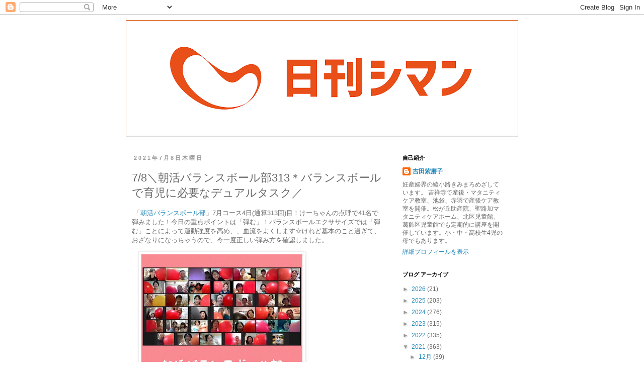

--- FILE ---
content_type: text/html; charset=UTF-8
request_url: https://dailyshimang.blogspot.com/2021/07/78313.html
body_size: 15947
content:
<!DOCTYPE html>
<html class='v2' dir='ltr' lang='ja'>
<head>
<link href='https://www.blogger.com/static/v1/widgets/335934321-css_bundle_v2.css' rel='stylesheet' type='text/css'/>
<meta content='width=1100' name='viewport'/>
<meta content='text/html; charset=UTF-8' http-equiv='Content-Type'/>
<meta content='blogger' name='generator'/>
<link href='https://dailyshimang.blogspot.com/favicon.ico' rel='icon' type='image/x-icon'/>
<link href='http://dailyshimang.blogspot.com/2021/07/78313.html' rel='canonical'/>
<link rel="alternate" type="application/atom+xml" title="日刊シマン - Atom" href="https://dailyshimang.blogspot.com/feeds/posts/default" />
<link rel="alternate" type="application/rss+xml" title="日刊シマン - RSS" href="https://dailyshimang.blogspot.com/feeds/posts/default?alt=rss" />
<link rel="service.post" type="application/atom+xml" title="日刊シマン - Atom" href="https://www.blogger.com/feeds/7994465613259101118/posts/default" />

<link rel="alternate" type="application/atom+xml" title="日刊シマン - Atom" href="https://dailyshimang.blogspot.com/feeds/3456284618763676336/comments/default" />
<!--Can't find substitution for tag [blog.ieCssRetrofitLinks]-->
<link href='https://blogger.googleusercontent.com/img/b/R29vZ2xl/AVvXsEhC0yFZA4unkVf0guhttHjJu_QW2NSPvwPXUZelH6o6tlzfp-mnzALVZs7bvd8YCDSIHLRijMbWNo2_9Cc-KyNs3lMkkd4nACoLnSBgXVWV0-l4vrK1maidn_vzXxViblGt7yH6rxEkI9zS/s320/0708.jpg' rel='image_src'/>
<meta content='http://dailyshimang.blogspot.com/2021/07/78313.html' property='og:url'/>
<meta content='7/8＼朝活バランスボール部313＊バランスボールで育児に必要なデュアルタスク／' property='og:title'/>
<meta content=' 「 朝活バランスボール部 」7月コース4日(通算313回)目！けーちゃんの点呼で41名で弾みました！今日の重点ポイントは「弾む」！バランスボールエクササイズでは「弾む」ことによって運動強度を高め、、血流をよくします☆けれど基本のこと過ぎて、おざなりになっちゃうので、今一度正しい...' property='og:description'/>
<meta content='https://blogger.googleusercontent.com/img/b/R29vZ2xl/AVvXsEhC0yFZA4unkVf0guhttHjJu_QW2NSPvwPXUZelH6o6tlzfp-mnzALVZs7bvd8YCDSIHLRijMbWNo2_9Cc-KyNs3lMkkd4nACoLnSBgXVWV0-l4vrK1maidn_vzXxViblGt7yH6rxEkI9zS/w1200-h630-p-k-no-nu/0708.jpg' property='og:image'/>
<title>日刊シマン: 7/8&#65340;朝活バランスボール部313&#65290;バランスボールで育児に必要なデュアルタスク&#65295;</title>
<style id='page-skin-1' type='text/css'><!--
/*
-----------------------------------------------
Blogger Template Style
Name:     Simple
Designer: Blogger
URL:      www.blogger.com
----------------------------------------------- */
/* Content
----------------------------------------------- */
body {
font: normal normal 12px 'Trebuchet MS', Trebuchet, Verdana, sans-serif;
color: #666666;
background: #ffffff none repeat scroll top left;
padding: 0 0 0 0;
}
html body .region-inner {
min-width: 0;
max-width: 100%;
width: auto;
}
h2 {
font-size: 22px;
}
a:link {
text-decoration:none;
color: #2288bb;
}
a:visited {
text-decoration:none;
color: #888888;
}
a:hover {
text-decoration:underline;
color: #33aaff;
}
.body-fauxcolumn-outer .fauxcolumn-inner {
background: transparent none repeat scroll top left;
_background-image: none;
}
.body-fauxcolumn-outer .cap-top {
position: absolute;
z-index: 1;
height: 400px;
width: 100%;
}
.body-fauxcolumn-outer .cap-top .cap-left {
width: 100%;
background: transparent none repeat-x scroll top left;
_background-image: none;
}
.content-outer {
-moz-box-shadow: 0 0 0 rgba(0, 0, 0, .15);
-webkit-box-shadow: 0 0 0 rgba(0, 0, 0, .15);
-goog-ms-box-shadow: 0 0 0 #333333;
box-shadow: 0 0 0 rgba(0, 0, 0, .15);
margin-bottom: 1px;
}
.content-inner {
padding: 10px 40px;
}
.content-inner {
background-color: #ffffff;
}
/* Header
----------------------------------------------- */
.header-outer {
background: transparent none repeat-x scroll 0 -400px;
_background-image: none;
}
.Header h1 {
font: normal normal 40px 'Trebuchet MS',Trebuchet,Verdana,sans-serif;
color: #000000;
text-shadow: 0 0 0 rgba(0, 0, 0, .2);
}
.Header h1 a {
color: #000000;
}
.Header .description {
font-size: 18px;
color: #000000;
}
.header-inner .Header .titlewrapper {
padding: 22px 0;
}
.header-inner .Header .descriptionwrapper {
padding: 0 0;
}
/* Tabs
----------------------------------------------- */
.tabs-inner .section:first-child {
border-top: 0 solid #dddddd;
}
.tabs-inner .section:first-child ul {
margin-top: -1px;
border-top: 1px solid #dddddd;
border-left: 1px solid #dddddd;
border-right: 1px solid #dddddd;
}
.tabs-inner .widget ul {
background: transparent none repeat-x scroll 0 -800px;
_background-image: none;
border-bottom: 1px solid #dddddd;
margin-top: 0;
margin-left: -30px;
margin-right: -30px;
}
.tabs-inner .widget li a {
display: inline-block;
padding: .6em 1em;
font: normal normal 12px 'Trebuchet MS', Trebuchet, Verdana, sans-serif;
color: #000000;
border-left: 1px solid #ffffff;
border-right: 1px solid #dddddd;
}
.tabs-inner .widget li:first-child a {
border-left: none;
}
.tabs-inner .widget li.selected a, .tabs-inner .widget li a:hover {
color: #000000;
background-color: #eeeeee;
text-decoration: none;
}
/* Columns
----------------------------------------------- */
.main-outer {
border-top: 0 solid transparent;
}
.fauxcolumn-left-outer .fauxcolumn-inner {
border-right: 1px solid transparent;
}
.fauxcolumn-right-outer .fauxcolumn-inner {
border-left: 1px solid transparent;
}
/* Headings
----------------------------------------------- */
div.widget > h2,
div.widget h2.title {
margin: 0 0 1em 0;
font: normal bold 11px 'Trebuchet MS',Trebuchet,Verdana,sans-serif;
color: #000000;
}
/* Widgets
----------------------------------------------- */
.widget .zippy {
color: #999999;
text-shadow: 2px 2px 1px rgba(0, 0, 0, .1);
}
.widget .popular-posts ul {
list-style: none;
}
/* Posts
----------------------------------------------- */
h2.date-header {
font: normal bold 11px Arial, Tahoma, Helvetica, FreeSans, sans-serif;
}
.date-header span {
background-color: #ffffff;
color: #999999;
padding: 0.4em;
letter-spacing: 3px;
margin: inherit;
}
.main-inner {
padding-top: 35px;
padding-bottom: 65px;
}
.main-inner .column-center-inner {
padding: 0 0;
}
.main-inner .column-center-inner .section {
margin: 0 1em;
}
.post {
margin: 0 0 45px 0;
}
h3.post-title, .comments h4 {
font: normal normal 22px 'Trebuchet MS',Trebuchet,Verdana,sans-serif;
margin: .75em 0 0;
}
.post-body {
font-size: 110%;
line-height: 1.4;
position: relative;
}
.post-body img, .post-body .tr-caption-container, .Profile img, .Image img,
.BlogList .item-thumbnail img {
padding: 2px;
background: #ffffff;
border: 1px solid #eeeeee;
-moz-box-shadow: 1px 1px 5px rgba(0, 0, 0, .1);
-webkit-box-shadow: 1px 1px 5px rgba(0, 0, 0, .1);
box-shadow: 1px 1px 5px rgba(0, 0, 0, .1);
}
.post-body img, .post-body .tr-caption-container {
padding: 5px;
}
.post-body .tr-caption-container {
color: #666666;
}
.post-body .tr-caption-container img {
padding: 0;
background: transparent;
border: none;
-moz-box-shadow: 0 0 0 rgba(0, 0, 0, .1);
-webkit-box-shadow: 0 0 0 rgba(0, 0, 0, .1);
box-shadow: 0 0 0 rgba(0, 0, 0, .1);
}
.post-header {
margin: 0 0 1.5em;
line-height: 1.6;
font-size: 90%;
}
.post-footer {
margin: 20px -2px 0;
padding: 5px 10px;
color: #666666;
background-color: #ffffff;
border-bottom: 1px solid #ffffff;
line-height: 1.6;
font-size: 90%;
}
#comments .comment-author {
padding-top: 1.5em;
border-top: 1px solid transparent;
background-position: 0 1.5em;
}
#comments .comment-author:first-child {
padding-top: 0;
border-top: none;
}
.avatar-image-container {
margin: .2em 0 0;
}
#comments .avatar-image-container img {
border: 1px solid #eeeeee;
}
/* Comments
----------------------------------------------- */
.comments .comments-content .icon.blog-author {
background-repeat: no-repeat;
background-image: url([data-uri]);
}
.comments .comments-content .loadmore a {
border-top: 1px solid #999999;
border-bottom: 1px solid #999999;
}
.comments .comment-thread.inline-thread {
background-color: #ffffff;
}
.comments .continue {
border-top: 2px solid #999999;
}
/* Accents
---------------------------------------------- */
.section-columns td.columns-cell {
border-left: 1px solid transparent;
}
.blog-pager {
background: transparent url(https://resources.blogblog.com/blogblog/data/1kt/simple/paging_dot.png) repeat-x scroll top center;
}
.blog-pager-older-link, .home-link,
.blog-pager-newer-link {
background-color: #ffffff;
padding: 5px;
}
.footer-outer {
border-top: 1px dashed #bbbbbb;
}
/* Mobile
----------------------------------------------- */
body.mobile  {
background-size: auto;
}
.mobile .body-fauxcolumn-outer {
background: transparent none repeat scroll top left;
}
.mobile .body-fauxcolumn-outer .cap-top {
background-size: 100% auto;
}
.mobile .content-outer {
-webkit-box-shadow: 0 0 3px rgba(0, 0, 0, .15);
box-shadow: 0 0 3px rgba(0, 0, 0, .15);
}
.mobile .tabs-inner .widget ul {
margin-left: 0;
margin-right: 0;
}
.mobile .post {
margin: 0;
}
.mobile .main-inner .column-center-inner .section {
margin: 0;
}
.mobile .date-header span {
padding: 0.1em 10px;
margin: 0 -10px;
}
.mobile h3.post-title {
margin: 0;
}
.mobile .blog-pager {
background: transparent none no-repeat scroll top center;
}
.mobile .footer-outer {
border-top: none;
}
.mobile .main-inner, .mobile .footer-inner {
background-color: #ffffff;
}
.mobile-index-contents {
color: #666666;
}
.mobile-link-button {
background-color: #2288bb;
}
.mobile-link-button a:link, .mobile-link-button a:visited {
color: #ffffff;
}
.mobile .tabs-inner .section:first-child {
border-top: none;
}
.mobile .tabs-inner .PageList .widget-content {
background-color: #eeeeee;
color: #000000;
border-top: 1px solid #dddddd;
border-bottom: 1px solid #dddddd;
}
.mobile .tabs-inner .PageList .widget-content .pagelist-arrow {
border-left: 1px solid #dddddd;
}

--></style>
<style id='template-skin-1' type='text/css'><!--
body {
min-width: 860px;
}
.content-outer, .content-fauxcolumn-outer, .region-inner {
min-width: 860px;
max-width: 860px;
_width: 860px;
}
.main-inner .columns {
padding-left: 0px;
padding-right: 260px;
}
.main-inner .fauxcolumn-center-outer {
left: 0px;
right: 260px;
/* IE6 does not respect left and right together */
_width: expression(this.parentNode.offsetWidth -
parseInt("0px") -
parseInt("260px") + 'px');
}
.main-inner .fauxcolumn-left-outer {
width: 0px;
}
.main-inner .fauxcolumn-right-outer {
width: 260px;
}
.main-inner .column-left-outer {
width: 0px;
right: 100%;
margin-left: -0px;
}
.main-inner .column-right-outer {
width: 260px;
margin-right: -260px;
}
#layout {
min-width: 0;
}
#layout .content-outer {
min-width: 0;
width: 800px;
}
#layout .region-inner {
min-width: 0;
width: auto;
}
body#layout div.add_widget {
padding: 8px;
}
body#layout div.add_widget a {
margin-left: 32px;
}
--></style>
<link href='https://www.blogger.com/dyn-css/authorization.css?targetBlogID=7994465613259101118&amp;zx=8c902a2d-5709-4f8c-ae2d-7c676b84e711' media='none' onload='if(media!=&#39;all&#39;)media=&#39;all&#39;' rel='stylesheet'/><noscript><link href='https://www.blogger.com/dyn-css/authorization.css?targetBlogID=7994465613259101118&amp;zx=8c902a2d-5709-4f8c-ae2d-7c676b84e711' rel='stylesheet'/></noscript>
<meta name='google-adsense-platform-account' content='ca-host-pub-1556223355139109'/>
<meta name='google-adsense-platform-domain' content='blogspot.com'/>

</head>
<body class='loading variant-simplysimple'>
<div class='navbar section' id='navbar' name='Navbar'><div class='widget Navbar' data-version='1' id='Navbar1'><script type="text/javascript">
    function setAttributeOnload(object, attribute, val) {
      if(window.addEventListener) {
        window.addEventListener('load',
          function(){ object[attribute] = val; }, false);
      } else {
        window.attachEvent('onload', function(){ object[attribute] = val; });
      }
    }
  </script>
<div id="navbar-iframe-container"></div>
<script type="text/javascript" src="https://apis.google.com/js/platform.js"></script>
<script type="text/javascript">
      gapi.load("gapi.iframes:gapi.iframes.style.bubble", function() {
        if (gapi.iframes && gapi.iframes.getContext) {
          gapi.iframes.getContext().openChild({
              url: 'https://www.blogger.com/navbar/7994465613259101118?po\x3d3456284618763676336\x26origin\x3dhttps://dailyshimang.blogspot.com',
              where: document.getElementById("navbar-iframe-container"),
              id: "navbar-iframe"
          });
        }
      });
    </script><script type="text/javascript">
(function() {
var script = document.createElement('script');
script.type = 'text/javascript';
script.src = '//pagead2.googlesyndication.com/pagead/js/google_top_exp.js';
var head = document.getElementsByTagName('head')[0];
if (head) {
head.appendChild(script);
}})();
</script>
</div></div>
<div class='body-fauxcolumns'>
<div class='fauxcolumn-outer body-fauxcolumn-outer'>
<div class='cap-top'>
<div class='cap-left'></div>
<div class='cap-right'></div>
</div>
<div class='fauxborder-left'>
<div class='fauxborder-right'></div>
<div class='fauxcolumn-inner'>
</div>
</div>
<div class='cap-bottom'>
<div class='cap-left'></div>
<div class='cap-right'></div>
</div>
</div>
</div>
<div class='content'>
<div class='content-fauxcolumns'>
<div class='fauxcolumn-outer content-fauxcolumn-outer'>
<div class='cap-top'>
<div class='cap-left'></div>
<div class='cap-right'></div>
</div>
<div class='fauxborder-left'>
<div class='fauxborder-right'></div>
<div class='fauxcolumn-inner'>
</div>
</div>
<div class='cap-bottom'>
<div class='cap-left'></div>
<div class='cap-right'></div>
</div>
</div>
</div>
<div class='content-outer'>
<div class='content-cap-top cap-top'>
<div class='cap-left'></div>
<div class='cap-right'></div>
</div>
<div class='fauxborder-left content-fauxborder-left'>
<div class='fauxborder-right content-fauxborder-right'></div>
<div class='content-inner'>
<header>
<div class='header-outer'>
<div class='header-cap-top cap-top'>
<div class='cap-left'></div>
<div class='cap-right'></div>
</div>
<div class='fauxborder-left header-fauxborder-left'>
<div class='fauxborder-right header-fauxborder-right'></div>
<div class='region-inner header-inner'>
<div class='header section' id='header' name='ヘッダー'><div class='widget Header' data-version='1' id='Header1'>
<div id='header-inner'>
<a href='https://dailyshimang.blogspot.com/' style='display: block'>
<img alt='日刊シマン' height='231px; ' id='Header1_headerimg' src='https://blogger.googleusercontent.com/img/b/R29vZ2xl/AVvXsEimARTq09WLhMiWmkNYJkay6bGrrIgqmMqJ7BBGnaRH0oChCVqoHlY34ep4XZH_IeJF_042cyFin78yBftI4gQ_8v7FcsGaOmcE4oBY0vsVW7hbiTIF6dGpCGvjXtmB1OPcOWA-AyUi_-s/s780/dailyshimang_blog_header.png' style='display: block' width='780px; '/>
</a>
</div>
</div></div>
</div>
</div>
<div class='header-cap-bottom cap-bottom'>
<div class='cap-left'></div>
<div class='cap-right'></div>
</div>
</div>
</header>
<div class='tabs-outer'>
<div class='tabs-cap-top cap-top'>
<div class='cap-left'></div>
<div class='cap-right'></div>
</div>
<div class='fauxborder-left tabs-fauxborder-left'>
<div class='fauxborder-right tabs-fauxborder-right'></div>
<div class='region-inner tabs-inner'>
<div class='tabs section' id='crosscol' name='Cross-Column'><div class='widget PageList' data-version='1' id='PageList1'>
<h2>ページ</h2>
<div class='widget-content'>
<ul>
</ul>
<div class='clear'></div>
</div>
</div></div>
<div class='tabs no-items section' id='crosscol-overflow' name='Cross-Column 2'></div>
</div>
</div>
<div class='tabs-cap-bottom cap-bottom'>
<div class='cap-left'></div>
<div class='cap-right'></div>
</div>
</div>
<div class='main-outer'>
<div class='main-cap-top cap-top'>
<div class='cap-left'></div>
<div class='cap-right'></div>
</div>
<div class='fauxborder-left main-fauxborder-left'>
<div class='fauxborder-right main-fauxborder-right'></div>
<div class='region-inner main-inner'>
<div class='columns fauxcolumns'>
<div class='fauxcolumn-outer fauxcolumn-center-outer'>
<div class='cap-top'>
<div class='cap-left'></div>
<div class='cap-right'></div>
</div>
<div class='fauxborder-left'>
<div class='fauxborder-right'></div>
<div class='fauxcolumn-inner'>
</div>
</div>
<div class='cap-bottom'>
<div class='cap-left'></div>
<div class='cap-right'></div>
</div>
</div>
<div class='fauxcolumn-outer fauxcolumn-left-outer'>
<div class='cap-top'>
<div class='cap-left'></div>
<div class='cap-right'></div>
</div>
<div class='fauxborder-left'>
<div class='fauxborder-right'></div>
<div class='fauxcolumn-inner'>
</div>
</div>
<div class='cap-bottom'>
<div class='cap-left'></div>
<div class='cap-right'></div>
</div>
</div>
<div class='fauxcolumn-outer fauxcolumn-right-outer'>
<div class='cap-top'>
<div class='cap-left'></div>
<div class='cap-right'></div>
</div>
<div class='fauxborder-left'>
<div class='fauxborder-right'></div>
<div class='fauxcolumn-inner'>
</div>
</div>
<div class='cap-bottom'>
<div class='cap-left'></div>
<div class='cap-right'></div>
</div>
</div>
<!-- corrects IE6 width calculation -->
<div class='columns-inner'>
<div class='column-center-outer'>
<div class='column-center-inner'>
<div class='main section' id='main' name='メイン'><div class='widget Blog' data-version='1' id='Blog1'>
<div class='blog-posts hfeed'>

          <div class="date-outer">
        
<h2 class='date-header'><span>2021年7月8日木曜日</span></h2>

          <div class="date-posts">
        
<div class='post-outer'>
<div class='post hentry uncustomized-post-template' itemprop='blogPost' itemscope='itemscope' itemtype='http://schema.org/BlogPosting'>
<meta content='https://blogger.googleusercontent.com/img/b/R29vZ2xl/AVvXsEhC0yFZA4unkVf0guhttHjJu_QW2NSPvwPXUZelH6o6tlzfp-mnzALVZs7bvd8YCDSIHLRijMbWNo2_9Cc-KyNs3lMkkd4nACoLnSBgXVWV0-l4vrK1maidn_vzXxViblGt7yH6rxEkI9zS/s320/0708.jpg' itemprop='image_url'/>
<meta content='7994465613259101118' itemprop='blogId'/>
<meta content='3456284618763676336' itemprop='postId'/>
<a name='3456284618763676336'></a>
<h3 class='post-title entry-title' itemprop='name'>
7/8&#65340;朝活バランスボール部313&#65290;バランスボールで育児に必要なデュアルタスク&#65295;
</h3>
<div class='post-header'>
<div class='post-header-line-1'></div>
</div>
<div class='post-body entry-content' id='post-body-3456284618763676336' itemprop='description articleBody'>
<p style="text-align: left;">&nbsp;&#12300;<a href="http://dailyshimang.blogspot.com/p/11-520zoom530540zoomurl-3-dm-5001paypay.html" target="_blank">朝活バランスボール部</a>&#12301;7月コース4日(通算313回)目&#65281;けーちゃんの点呼で41名で弾みました&#65281;今日の重点ポイントは&#12300;弾む&#12301;&#65281;バランスボールエクササイズでは&#12300;弾む&#12301;ことによって運動強度を高め&#12289;&#12289;血流をよくします&#9734;けれど基本のこと過ぎて&#12289;おざなりになっちゃうので&#12289;今一度正しい弾み方を確認しました&#12290;</p><div class="separator" style="clear: both; text-align: left;"><a href="https://blogger.googleusercontent.com/img/b/R29vZ2xl/AVvXsEhC0yFZA4unkVf0guhttHjJu_QW2NSPvwPXUZelH6o6tlzfp-mnzALVZs7bvd8YCDSIHLRijMbWNo2_9Cc-KyNs3lMkkd4nACoLnSBgXVWV0-l4vrK1maidn_vzXxViblGt7yH6rxEkI9zS/s1201/0708.jpg" imageanchor="1" style="margin-left: 1em; margin-right: 1em;"><img border="0" data-original-height="1087" data-original-width="1201" src="https://blogger.googleusercontent.com/img/b/R29vZ2xl/AVvXsEhC0yFZA4unkVf0guhttHjJu_QW2NSPvwPXUZelH6o6tlzfp-mnzALVZs7bvd8YCDSIHLRijMbWNo2_9Cc-KyNs3lMkkd4nACoLnSBgXVWV0-l4vrK1maidn_vzXxViblGt7yH6rxEkI9zS/s320/0708.jpg" width="320" /></a></div><div style="text-align: left;"><br /></div><div style="text-align: left;">育児ってマルチタスクの連続です&#12290;&#8230;授乳しながら生協の注文書書いたり&#12289;お味噌ときながら赤ちゃんの様子を見る&#12289;上の子の保育園話に耳を傾けながら&#12289;下の子のオムツ替えをしつつ&#12289;オムツのストックを考える&#8230;等々&#12290;&#12300;弾み&#12301;ながら&#12300;手&#12301;を動かす&#12300;脚&#12301;を動かす&#12289;&#12300;子どもの様子を見る&#12301;というのはデュアルタスク&#12539;マルチタスクのトレーニングになります&#9734;</div><div style="text-align: left;"><br /></div><div style="text-align: left;">昨日ラジオで言ってたのは<a href="https://info.ninchisho.net/prevent/p60" target="_blank">&#12300;デュアルタスク&#12301;が認知症予防につながる</a>&#65281;とのこと&#12290;コロナ禍で人との交流が減って激増している認知症&#8230;&#12290;ボールがない方はお散歩しながら&#12300;しりとり&#12301;とかでもよいそうです&#12290;是非高齢のご両親と一緒にやってみてくださいね&#12290;産後女性たちは腹筋しながら&#12300;あめんぼ発声&#12301;のデュアルタスクで認知症予防しながら&#12289;育児スキルを伸ばしていこう&#65281;</div><div style="text-align: left;"><br /></div><div style="text-align: left;"><br /></div><div style="text-align: left;"><br /></div><div style="text-align: left;"><div style="background-color: white; color: #666666; font-family: &quot;Trebuchet MS&quot;, Trebuchet, Verdana, sans-serif; font-size: 13.2px;"><b style="font-size: 13.2px;"><span style="color: #ff00fe; font-size: large;">🔴<a href="http://dailyshimang.blogspot.com/p/10001200-1204-6-81522291000-1200-7.html" style="color: #2288bb; text-decoration-line: none;" target="_blank">産後ケア教室(対面)</a></span></b><b style="color: #ff00fe; font-size: large;">🔴</b><b><span style="color: #ff00fe; font-size: xx-small;">(受講料全額補助制度あり&#65295;8月は休講&#65289;</span></b></div><div style="background-color: white; color: #666666; font-family: &quot;Trebuchet MS&quot;, Trebuchet, Verdana, sans-serif; font-size: 13.2px;"><span style="font-size: 13.2px;">&#8251;産後1年未満の方で&#12289;事前事後のアンケート調査にご協力いただける方は&#12289;</span><a href="https://www.madrebonita.com/partnershipproject" style="color: #2288bb; font-size: 13.2px; text-decoration-line: none;" target="_blank">受講料全額補助&#65288;助成金による&#65289;</a><span style="font-size: 13.2px;">となります&#12290;</span></div><div style="background-color: white;"><span style="color: #666666; font-family: &quot;Trebuchet MS&quot;, Trebuchet, Verdana, sans-serif; font-size: 13.2px; font-weight: bold;">&#9679;赤羽7月コース</span><span style="color: #666666; font-family: &quot;Trebuchet MS&quot;, Trebuchet, Verdana, sans-serif; font-size: 13.2px;"><b>&#12288;7月7,14,21,28日(水&#65289;10:00-12:00&#12288;開催中</b></span><span style="color: #666666; font-family: &quot;Trebuchet MS&quot;, Trebuchet, Verdana, sans-serif; font-size: 13.2px;"><br /></span><span style="color: #666666; font-family: &quot;Trebuchet MS&quot;, Trebuchet, Verdana, sans-serif; font-size: 13.2px; font-weight: bold;">&#9679;赤羽9月コース</span><b style="color: #666666; font-family: &quot;Trebuchet MS&quot;, Trebuchet, Verdana, sans-serif; font-size: 13.2px;">&#12288;9月</b><span style="color: #666666; font-family: &quot;Trebuchet MS&quot;, Trebuchet, Verdana, sans-serif;"><span style="font-size: 13.2px;"><b>8,15,22,29</b></span></span><b style="color: #666666; font-family: &quot;Trebuchet MS&quot;, Trebuchet, Verdana, sans-serif; font-size: 13.2px;">日(水&#65289;10:00-12:00&#12288;<a href="https://docs.google.com/forms/u/1/d/1OPvrN7b8dkgM66c0BQkFcnHBXgl2Cfp3sA7oYGUpN9s/edit?usp=sharing" style="color: #2288bb; text-decoration-line: none;" target="_blank">受付中</a></b><span style="color: #666666; font-family: &quot;Trebuchet MS&quot;, Trebuchet, Verdana, sans-serif; font-size: 13.2px;"><br /></span><span style="color: #666666; font-family: &quot;Trebuchet MS&quot;, Trebuchet, Verdana, sans-serif; font-size: xx-small;">&#8251;2021/03/03以降に生まれたお子さまは４回通してご同伴いただけます&#12290;<br /></span><span style="color: #666666; font-family: &quot;Trebuchet MS&quot;, Trebuchet, Verdana, sans-serif; font-size: 13.2px; font-weight: bold;">&#9679;吉祥寺9月コース</span><b style="color: #666666; font-family: &quot;Trebuchet MS&quot;, Trebuchet, Verdana, sans-serif; font-size: 13.2px;">&#12288;9月</b><span style="color: #666666; font-family: &quot;Trebuchet MS&quot;, Trebuchet, Verdana, sans-serif;"><span style="font-size: 13.2px;"><b>3,10,17,24日(金)10:30-12:30</b></span></span><b style="color: #666666; font-family: &quot;Trebuchet MS&quot;, Trebuchet, Verdana, sans-serif; font-size: 13.2px;">&#12288;</b><b style="color: #666666; font-family: &quot;Trebuchet MS&quot;, Trebuchet, Verdana, sans-serif; font-size: 13.2px;"><a href="https://docs.google.com/forms/u/1/d/1OPvrN7b8dkgM66c0BQkFcnHBXgl2Cfp3sA7oYGUpN9s/edit?usp=sharing" style="color: #2288bb; text-decoration-line: none;" target="_blank">受付中</a></b><span style="color: #666666; font-family: &quot;Trebuchet MS&quot;, Trebuchet, Verdana, sans-serif; font-size: 13.2px;"><br /></span><span style="color: #666666; font-family: &quot;Trebuchet MS&quot;, Trebuchet, Verdana, sans-serif; font-size: xx-small;">&#8251;2021/02/26以降に生まれたお子さまは４回通してご同伴いただけます&#12290;</span><span style="color: #666666; font-family: &quot;Trebuchet MS&quot;, Trebuchet, Verdana, sans-serif; font-size: 13.2px;"><br /></span><br /></div><div style="background-color: white; color: #666666; font-family: &quot;Trebuchet MS&quot;, Trebuchet, Verdana, sans-serif;"><p style="font-size: 13.2px;"></p><div><p style="font-size: 13.2px;"></p><div style="font-size: 13.2px;"><b style="font-size: 13.2px;">🔴</b><b style="font-size: 13.2px;"><span style="color: #ff00fe; font-size: large;"><a href="http://dailyshimang.blogspot.com/p/blog-page_29.html" style="color: #888888; text-decoration-line: none;" target="_blank">おうちでバランススボール</a></span></b><b style="font-size: 13.2px;">🔴</b><b style="font-size: 13.2px;"><span style="color: #ff00fe; font-size: xx-small;">(前日午前中までにお申込みがあった場合のみ開催&#12290;開催の場合&#12289;直前9時まで受付ます&#65289;</span></b></div><div><div><b><b><span style="font-size: x-small;">&#9679;<a href="http://dailyshimang.blogspot.com/p/blog-page_98.html" style="color: #888888; text-decoration-line: none;" target="_blank">おうちでマタニティケア</a></span></b><span style="font-size: xx-small;">&#12288;</span></b><b style="font-size: 13.2px;">7/13</b><b style="font-size: 13.2px;">(火)9:30-10:20&#12288;</b></div><b style="font-size: 13.2px;"><b><b style="font-size: 13.2px;">&#9679;<a href="http://dailyshimang.blogspot.com/p/blog-page_85.html" style="color: #888888; text-decoration-line: none;" target="_blank">おうちで産後ケア</a></b><span style="font-size: 13.2px;">&#12288;</span></b></b><span style="font-size: xx-small;">7月は赤羽産後ケア教室開催のため休講</span><span style="font-size: xx-small;">&#65295;女性のためのボディケア(木)受講可能</span><b style="font-size: 13.2px;">&#12288;</b></div><div style="font-size: 13.2px;"><b style="font-size: 13.2px;"><b style="font-size: 13.2px;"><b style="font-size: 13.2px;">&#9679;<a href="http://dailyshimang.blogspot.com/p/blog-page_28.html" style="color: #888888; text-decoration-line: none;" target="_blank">女性のためのボディケア</a></b><span style="font-size: 13.2px;">&#12288;</span></b></b><b style="font-size: 13.2px;">7/15</b><b style="font-size: 13.2px;">(木)9:30-10:20&#12288;</b></div><div style="font-size: 13.2px;"><b style="font-size: 13.2px;"><b style="font-size: 13.2px;">&#12304;上記講座のお申込み&#12305;</b><span style="font-size: x-small;">Facebookでつながりのある方はメッセンジャーでお申込み可能です&#12290;</span><a href="https://airrsv.net/shimang/calendar" style="color: #888888; font-size: 13.2px; text-decoration-line: none;" target="_blank">https://airrsv.net/shimang/calendar</a></b></div><p style="font-size: 13.2px;"></p><p style="font-size: 13.2px;"><b style="font-size: 13.2px;"></b></p><p style="font-size: 13.2px;"><b style="font-size: 13.2px;"></b><b style="font-size: 13.2px;"></b></p><div style="font-size: 13.2px;"><div class="separator" style="clear: both;"><p style="font-size: 13.2px;"></p><p style="font-size: 13.2px;"></p><div><div style="font-size: 13.2px;"><b style="font-size: 13.2px;"><span style="color: #ff00fe; font-size: large;">🔴<a href="http://dailyshimang.blogspot.com/p/11-520zoom530540zoomurl-3-dm-5001paypay.html" style="color: #888888; text-decoration-line: none;" target="_blank">朝活バランスボール部</a></span></b><b style="font-size: 13.2px;"><span style="color: #ff00fe; font-size: large;">🔴<br /></span></b></div><div style="font-size: 13.2px;"><span style="font-size: 13.2px;">&#9660;朝活バランスボール部Facebookページ&#9660;</span></div></div><div style="font-size: 13.2px;"><div style="font-size: 13.2px;"><a href="https://www.facebook.com/asakatu.balanceball.bu" style="color: #888888; text-decoration-line: none;" target="_blank">https://www.facebook.com/asakatu.balanceball.bu</a></div><div style="font-size: 13.2px;">&#9660;朝活バランスボール部Instagram&#9660;</div><div style="font-size: 13.2px;"><a href="https://www.instagram.com/asakatsu_balanceball_bu/" style="color: #888888; text-decoration-line: none;" target="_blank"></a><a href="https://www.instagram.com/asakatsu_balanceball_bu/" style="color: #888888; text-decoration-line: none;" target="_blank">https://www.instagram.com/asakatsu_balanceball_bu/</a></div><div style="font-size: 13.2px;"><span style="font-size: 13.2px;">&#9660;朝活バランスボール部7月コース申し込み&#9660;<br /></span><span style="color: #2288bb; font-size: 13.2px; font-weight: 700; text-decoration-line: underline;">https://www.facebook.com/yoshida.shimako/posts/4403459589685662</span></div></div></div></div></div></div><p><br style="background-color: white; color: #666666; font-family: &quot;Trebuchet MS&quot;, Trebuchet, Verdana, sans-serif; font-size: 13.2px;" /></p><p><br style="background-color: white; color: #666666; font-family: &quot;Trebuchet MS&quot;, Trebuchet, Verdana, sans-serif; font-size: 13.2px;" /></p></div><div style="text-align: left;"><br /></div><div style="text-align: left;"><br /></div><p style="text-align: left;"><br /></p><p style="text-align: left;"><br /></p><p style="text-align: left;"><br /></p>
<div style='clear: both;'></div>
</div>
<div class='post-footer'>
<div class='post-footer-line post-footer-line-1'>
<span class='post-author vcard'>
投稿者
<span class='fn' itemprop='author' itemscope='itemscope' itemtype='http://schema.org/Person'>
<meta content='https://www.blogger.com/profile/01616200428103085255' itemprop='url'/>
<a class='g-profile' href='https://www.blogger.com/profile/01616200428103085255' rel='author' title='author profile'>
<span itemprop='name'>吉田紫磨子</span>
</a>
</span>
</span>
<span class='post-timestamp'>
時刻:
<meta content='http://dailyshimang.blogspot.com/2021/07/78313.html' itemprop='url'/>
<a class='timestamp-link' href='https://dailyshimang.blogspot.com/2021/07/78313.html' rel='bookmark' title='permanent link'><abbr class='published' itemprop='datePublished' title='2021-07-08T12:12:00+09:00'>12:12:00</abbr></a>
</span>
<span class='post-comment-link'>
</span>
<span class='post-icons'>
<span class='item-control blog-admin pid-765443586'>
<a href='https://www.blogger.com/post-edit.g?blogID=7994465613259101118&postID=3456284618763676336&from=pencil' title='投稿を編集'>
<img alt='' class='icon-action' height='18' src='https://resources.blogblog.com/img/icon18_edit_allbkg.gif' width='18'/>
</a>
</span>
</span>
<div class='post-share-buttons goog-inline-block'>
<a class='goog-inline-block share-button sb-email' href='https://www.blogger.com/share-post.g?blogID=7994465613259101118&postID=3456284618763676336&target=email' target='_blank' title='メールで送信'><span class='share-button-link-text'>メールで送信</span></a><a class='goog-inline-block share-button sb-blog' href='https://www.blogger.com/share-post.g?blogID=7994465613259101118&postID=3456284618763676336&target=blog' onclick='window.open(this.href, "_blank", "height=270,width=475"); return false;' target='_blank' title='BlogThis!'><span class='share-button-link-text'>BlogThis!</span></a><a class='goog-inline-block share-button sb-twitter' href='https://www.blogger.com/share-post.g?blogID=7994465613259101118&postID=3456284618763676336&target=twitter' target='_blank' title='X で共有'><span class='share-button-link-text'>X で共有</span></a><a class='goog-inline-block share-button sb-facebook' href='https://www.blogger.com/share-post.g?blogID=7994465613259101118&postID=3456284618763676336&target=facebook' onclick='window.open(this.href, "_blank", "height=430,width=640"); return false;' target='_blank' title='Facebook で共有する'><span class='share-button-link-text'>Facebook で共有する</span></a><a class='goog-inline-block share-button sb-pinterest' href='https://www.blogger.com/share-post.g?blogID=7994465613259101118&postID=3456284618763676336&target=pinterest' target='_blank' title='Pinterest に共有'><span class='share-button-link-text'>Pinterest に共有</span></a>
</div>
</div>
<div class='post-footer-line post-footer-line-2'>
<span class='post-labels'>
ラベル:
<a href='https://dailyshimang.blogspot.com/search/label/%E6%9C%9D%E6%B4%BB' rel='tag'>朝活</a>,
<a href='https://dailyshimang.blogspot.com/search/label/%E6%9C%9D%E6%B4%BB%E3%83%90%E3%83%A9%E3%83%B3%E3%82%B9%E3%83%9C%E3%83%BC%E3%83%AB%E9%83%A8' rel='tag'>朝活バランスボール部</a>
</span>
</div>
<div class='post-footer-line post-footer-line-3'>
<span class='post-location'>
</span>
</div>
</div>
</div>
<div class='comments' id='comments'>
<a name='comments'></a>
<h4>0 件のコメント:</h4>
<div id='Blog1_comments-block-wrapper'>
<dl class='avatar-comment-indent' id='comments-block'>
</dl>
</div>
<p class='comment-footer'>
<div class='comment-form'>
<a name='comment-form'></a>
<h4 id='comment-post-message'>コメントを投稿</h4>
<p>
</p>
<a href='https://www.blogger.com/comment/frame/7994465613259101118?po=3456284618763676336&hl=ja&saa=85391&origin=https://dailyshimang.blogspot.com' id='comment-editor-src'></a>
<iframe allowtransparency='true' class='blogger-iframe-colorize blogger-comment-from-post' frameborder='0' height='410px' id='comment-editor' name='comment-editor' src='' width='100%'></iframe>
<script src='https://www.blogger.com/static/v1/jsbin/2830521187-comment_from_post_iframe.js' type='text/javascript'></script>
<script type='text/javascript'>
      BLOG_CMT_createIframe('https://www.blogger.com/rpc_relay.html');
    </script>
</div>
</p>
</div>
</div>

        </div></div>
      
</div>
<div class='blog-pager' id='blog-pager'>
<span id='blog-pager-newer-link'>
<a class='blog-pager-newer-link' href='https://dailyshimang.blogspot.com/2021/07/79314.html' id='Blog1_blog-pager-newer-link' title='次の投稿'>次の投稿</a>
</span>
<span id='blog-pager-older-link'>
<a class='blog-pager-older-link' href='https://dailyshimang.blogspot.com/2021/07/blog-post_7.html' id='Blog1_blog-pager-older-link' title='前の投稿'>前の投稿</a>
</span>
<a class='home-link' href='https://dailyshimang.blogspot.com/'>ホーム</a>
</div>
<div class='clear'></div>
<div class='post-feeds'>
<div class='feed-links'>
登録:
<a class='feed-link' href='https://dailyshimang.blogspot.com/feeds/3456284618763676336/comments/default' target='_blank' type='application/atom+xml'>コメントの投稿 (Atom)</a>
</div>
</div>
</div></div>
</div>
</div>
<div class='column-left-outer'>
<div class='column-left-inner'>
<aside>
</aside>
</div>
</div>
<div class='column-right-outer'>
<div class='column-right-inner'>
<aside>
<div class='sidebar section' id='sidebar-right-1'><div class='widget Profile' data-version='1' id='Profile1'>
<h2>自己紹介</h2>
<div class='widget-content'>
<dl class='profile-datablock'>
<dt class='profile-data'>
<a class='profile-name-link g-profile' href='https://www.blogger.com/profile/01616200428103085255' rel='author' style='background-image: url(//www.blogger.com/img/logo-16.png);'>
吉田紫磨子
</a>
</dt>
<dd class='profile-textblock'>妊産婦界の綾小路きみまろめざしています&#12290;
吉祥寺で産後&#12539;マタニティケア教室&#12289;池袋&#12289;赤羽で産後ケア教室を開催&#12290;松が丘助産院&#12289;聖路加マタニティケアホーム&#12289;北区児童館&#12289;葛飾区児童館でも定期的に講座を開催しています&#12290;小&#12539;中&#12539;高校生4児の母でもあります&#12290;</dd>
</dl>
<a class='profile-link' href='https://www.blogger.com/profile/01616200428103085255' rel='author'>詳細プロフィールを表示</a>
<div class='clear'></div>
</div>
</div><div class='widget BlogArchive' data-version='1' id='BlogArchive1'>
<h2>ブログ アーカイブ</h2>
<div class='widget-content'>
<div id='ArchiveList'>
<div id='BlogArchive1_ArchiveList'>
<ul class='hierarchy'>
<li class='archivedate collapsed'>
<a class='toggle' href='javascript:void(0)'>
<span class='zippy'>

        &#9658;&#160;
      
</span>
</a>
<a class='post-count-link' href='https://dailyshimang.blogspot.com/2026/'>
2026
</a>
<span class='post-count' dir='ltr'>(21)</span>
<ul class='hierarchy'>
<li class='archivedate collapsed'>
<a class='toggle' href='javascript:void(0)'>
<span class='zippy'>

        &#9658;&#160;
      
</span>
</a>
<a class='post-count-link' href='https://dailyshimang.blogspot.com/2026/01/'>
1月
</a>
<span class='post-count' dir='ltr'>(21)</span>
</li>
</ul>
</li>
</ul>
<ul class='hierarchy'>
<li class='archivedate collapsed'>
<a class='toggle' href='javascript:void(0)'>
<span class='zippy'>

        &#9658;&#160;
      
</span>
</a>
<a class='post-count-link' href='https://dailyshimang.blogspot.com/2025/'>
2025
</a>
<span class='post-count' dir='ltr'>(203)</span>
<ul class='hierarchy'>
<li class='archivedate collapsed'>
<a class='toggle' href='javascript:void(0)'>
<span class='zippy'>

        &#9658;&#160;
      
</span>
</a>
<a class='post-count-link' href='https://dailyshimang.blogspot.com/2025/12/'>
12月
</a>
<span class='post-count' dir='ltr'>(26)</span>
</li>
</ul>
<ul class='hierarchy'>
<li class='archivedate collapsed'>
<a class='toggle' href='javascript:void(0)'>
<span class='zippy'>

        &#9658;&#160;
      
</span>
</a>
<a class='post-count-link' href='https://dailyshimang.blogspot.com/2025/11/'>
11月
</a>
<span class='post-count' dir='ltr'>(22)</span>
</li>
</ul>
<ul class='hierarchy'>
<li class='archivedate collapsed'>
<a class='toggle' href='javascript:void(0)'>
<span class='zippy'>

        &#9658;&#160;
      
</span>
</a>
<a class='post-count-link' href='https://dailyshimang.blogspot.com/2025/10/'>
10月
</a>
<span class='post-count' dir='ltr'>(21)</span>
</li>
</ul>
<ul class='hierarchy'>
<li class='archivedate collapsed'>
<a class='toggle' href='javascript:void(0)'>
<span class='zippy'>

        &#9658;&#160;
      
</span>
</a>
<a class='post-count-link' href='https://dailyshimang.blogspot.com/2025/09/'>
9月
</a>
<span class='post-count' dir='ltr'>(21)</span>
</li>
</ul>
<ul class='hierarchy'>
<li class='archivedate collapsed'>
<a class='toggle' href='javascript:void(0)'>
<span class='zippy'>

        &#9658;&#160;
      
</span>
</a>
<a class='post-count-link' href='https://dailyshimang.blogspot.com/2025/08/'>
8月
</a>
<span class='post-count' dir='ltr'>(18)</span>
</li>
</ul>
<ul class='hierarchy'>
<li class='archivedate collapsed'>
<a class='toggle' href='javascript:void(0)'>
<span class='zippy'>

        &#9658;&#160;
      
</span>
</a>
<a class='post-count-link' href='https://dailyshimang.blogspot.com/2025/07/'>
7月
</a>
<span class='post-count' dir='ltr'>(25)</span>
</li>
</ul>
<ul class='hierarchy'>
<li class='archivedate collapsed'>
<a class='toggle' href='javascript:void(0)'>
<span class='zippy'>

        &#9658;&#160;
      
</span>
</a>
<a class='post-count-link' href='https://dailyshimang.blogspot.com/2025/06/'>
6月
</a>
<span class='post-count' dir='ltr'>(3)</span>
</li>
</ul>
<ul class='hierarchy'>
<li class='archivedate collapsed'>
<a class='toggle' href='javascript:void(0)'>
<span class='zippy'>

        &#9658;&#160;
      
</span>
</a>
<a class='post-count-link' href='https://dailyshimang.blogspot.com/2025/05/'>
5月
</a>
<span class='post-count' dir='ltr'>(3)</span>
</li>
</ul>
<ul class='hierarchy'>
<li class='archivedate collapsed'>
<a class='toggle' href='javascript:void(0)'>
<span class='zippy'>

        &#9658;&#160;
      
</span>
</a>
<a class='post-count-link' href='https://dailyshimang.blogspot.com/2025/04/'>
4月
</a>
<span class='post-count' dir='ltr'>(1)</span>
</li>
</ul>
<ul class='hierarchy'>
<li class='archivedate collapsed'>
<a class='toggle' href='javascript:void(0)'>
<span class='zippy'>

        &#9658;&#160;
      
</span>
</a>
<a class='post-count-link' href='https://dailyshimang.blogspot.com/2025/03/'>
3月
</a>
<span class='post-count' dir='ltr'>(21)</span>
</li>
</ul>
<ul class='hierarchy'>
<li class='archivedate collapsed'>
<a class='toggle' href='javascript:void(0)'>
<span class='zippy'>

        &#9658;&#160;
      
</span>
</a>
<a class='post-count-link' href='https://dailyshimang.blogspot.com/2025/02/'>
2月
</a>
<span class='post-count' dir='ltr'>(21)</span>
</li>
</ul>
<ul class='hierarchy'>
<li class='archivedate collapsed'>
<a class='toggle' href='javascript:void(0)'>
<span class='zippy'>

        &#9658;&#160;
      
</span>
</a>
<a class='post-count-link' href='https://dailyshimang.blogspot.com/2025/01/'>
1月
</a>
<span class='post-count' dir='ltr'>(21)</span>
</li>
</ul>
</li>
</ul>
<ul class='hierarchy'>
<li class='archivedate collapsed'>
<a class='toggle' href='javascript:void(0)'>
<span class='zippy'>

        &#9658;&#160;
      
</span>
</a>
<a class='post-count-link' href='https://dailyshimang.blogspot.com/2024/'>
2024
</a>
<span class='post-count' dir='ltr'>(276)</span>
<ul class='hierarchy'>
<li class='archivedate collapsed'>
<a class='toggle' href='javascript:void(0)'>
<span class='zippy'>

        &#9658;&#160;
      
</span>
</a>
<a class='post-count-link' href='https://dailyshimang.blogspot.com/2024/12/'>
12月
</a>
<span class='post-count' dir='ltr'>(26)</span>
</li>
</ul>
<ul class='hierarchy'>
<li class='archivedate collapsed'>
<a class='toggle' href='javascript:void(0)'>
<span class='zippy'>

        &#9658;&#160;
      
</span>
</a>
<a class='post-count-link' href='https://dailyshimang.blogspot.com/2024/11/'>
11月
</a>
<span class='post-count' dir='ltr'>(22)</span>
</li>
</ul>
<ul class='hierarchy'>
<li class='archivedate collapsed'>
<a class='toggle' href='javascript:void(0)'>
<span class='zippy'>

        &#9658;&#160;
      
</span>
</a>
<a class='post-count-link' href='https://dailyshimang.blogspot.com/2024/10/'>
10月
</a>
<span class='post-count' dir='ltr'>(20)</span>
</li>
</ul>
<ul class='hierarchy'>
<li class='archivedate collapsed'>
<a class='toggle' href='javascript:void(0)'>
<span class='zippy'>

        &#9658;&#160;
      
</span>
</a>
<a class='post-count-link' href='https://dailyshimang.blogspot.com/2024/09/'>
9月
</a>
<span class='post-count' dir='ltr'>(25)</span>
</li>
</ul>
<ul class='hierarchy'>
<li class='archivedate collapsed'>
<a class='toggle' href='javascript:void(0)'>
<span class='zippy'>

        &#9658;&#160;
      
</span>
</a>
<a class='post-count-link' href='https://dailyshimang.blogspot.com/2024/08/'>
8月
</a>
<span class='post-count' dir='ltr'>(20)</span>
</li>
</ul>
<ul class='hierarchy'>
<li class='archivedate collapsed'>
<a class='toggle' href='javascript:void(0)'>
<span class='zippy'>

        &#9658;&#160;
      
</span>
</a>
<a class='post-count-link' href='https://dailyshimang.blogspot.com/2024/07/'>
7月
</a>
<span class='post-count' dir='ltr'>(25)</span>
</li>
</ul>
<ul class='hierarchy'>
<li class='archivedate collapsed'>
<a class='toggle' href='javascript:void(0)'>
<span class='zippy'>

        &#9658;&#160;
      
</span>
</a>
<a class='post-count-link' href='https://dailyshimang.blogspot.com/2024/06/'>
6月
</a>
<span class='post-count' dir='ltr'>(28)</span>
</li>
</ul>
<ul class='hierarchy'>
<li class='archivedate collapsed'>
<a class='toggle' href='javascript:void(0)'>
<span class='zippy'>

        &#9658;&#160;
      
</span>
</a>
<a class='post-count-link' href='https://dailyshimang.blogspot.com/2024/05/'>
5月
</a>
<span class='post-count' dir='ltr'>(21)</span>
</li>
</ul>
<ul class='hierarchy'>
<li class='archivedate collapsed'>
<a class='toggle' href='javascript:void(0)'>
<span class='zippy'>

        &#9658;&#160;
      
</span>
</a>
<a class='post-count-link' href='https://dailyshimang.blogspot.com/2024/04/'>
4月
</a>
<span class='post-count' dir='ltr'>(23)</span>
</li>
</ul>
<ul class='hierarchy'>
<li class='archivedate collapsed'>
<a class='toggle' href='javascript:void(0)'>
<span class='zippy'>

        &#9658;&#160;
      
</span>
</a>
<a class='post-count-link' href='https://dailyshimang.blogspot.com/2024/03/'>
3月
</a>
<span class='post-count' dir='ltr'>(22)</span>
</li>
</ul>
<ul class='hierarchy'>
<li class='archivedate collapsed'>
<a class='toggle' href='javascript:void(0)'>
<span class='zippy'>

        &#9658;&#160;
      
</span>
</a>
<a class='post-count-link' href='https://dailyshimang.blogspot.com/2024/02/'>
2月
</a>
<span class='post-count' dir='ltr'>(23)</span>
</li>
</ul>
<ul class='hierarchy'>
<li class='archivedate collapsed'>
<a class='toggle' href='javascript:void(0)'>
<span class='zippy'>

        &#9658;&#160;
      
</span>
</a>
<a class='post-count-link' href='https://dailyshimang.blogspot.com/2024/01/'>
1月
</a>
<span class='post-count' dir='ltr'>(21)</span>
</li>
</ul>
</li>
</ul>
<ul class='hierarchy'>
<li class='archivedate collapsed'>
<a class='toggle' href='javascript:void(0)'>
<span class='zippy'>

        &#9658;&#160;
      
</span>
</a>
<a class='post-count-link' href='https://dailyshimang.blogspot.com/2023/'>
2023
</a>
<span class='post-count' dir='ltr'>(315)</span>
<ul class='hierarchy'>
<li class='archivedate collapsed'>
<a class='toggle' href='javascript:void(0)'>
<span class='zippy'>

        &#9658;&#160;
      
</span>
</a>
<a class='post-count-link' href='https://dailyshimang.blogspot.com/2023/12/'>
12月
</a>
<span class='post-count' dir='ltr'>(23)</span>
</li>
</ul>
<ul class='hierarchy'>
<li class='archivedate collapsed'>
<a class='toggle' href='javascript:void(0)'>
<span class='zippy'>

        &#9658;&#160;
      
</span>
</a>
<a class='post-count-link' href='https://dailyshimang.blogspot.com/2023/11/'>
11月
</a>
<span class='post-count' dir='ltr'>(29)</span>
</li>
</ul>
<ul class='hierarchy'>
<li class='archivedate collapsed'>
<a class='toggle' href='javascript:void(0)'>
<span class='zippy'>

        &#9658;&#160;
      
</span>
</a>
<a class='post-count-link' href='https://dailyshimang.blogspot.com/2023/10/'>
10月
</a>
<span class='post-count' dir='ltr'>(25)</span>
</li>
</ul>
<ul class='hierarchy'>
<li class='archivedate collapsed'>
<a class='toggle' href='javascript:void(0)'>
<span class='zippy'>

        &#9658;&#160;
      
</span>
</a>
<a class='post-count-link' href='https://dailyshimang.blogspot.com/2023/09/'>
9月
</a>
<span class='post-count' dir='ltr'>(29)</span>
</li>
</ul>
<ul class='hierarchy'>
<li class='archivedate collapsed'>
<a class='toggle' href='javascript:void(0)'>
<span class='zippy'>

        &#9658;&#160;
      
</span>
</a>
<a class='post-count-link' href='https://dailyshimang.blogspot.com/2023/08/'>
8月
</a>
<span class='post-count' dir='ltr'>(21)</span>
</li>
</ul>
<ul class='hierarchy'>
<li class='archivedate collapsed'>
<a class='toggle' href='javascript:void(0)'>
<span class='zippy'>

        &#9658;&#160;
      
</span>
</a>
<a class='post-count-link' href='https://dailyshimang.blogspot.com/2023/07/'>
7月
</a>
<span class='post-count' dir='ltr'>(28)</span>
</li>
</ul>
<ul class='hierarchy'>
<li class='archivedate collapsed'>
<a class='toggle' href='javascript:void(0)'>
<span class='zippy'>

        &#9658;&#160;
      
</span>
</a>
<a class='post-count-link' href='https://dailyshimang.blogspot.com/2023/06/'>
6月
</a>
<span class='post-count' dir='ltr'>(27)</span>
</li>
</ul>
<ul class='hierarchy'>
<li class='archivedate collapsed'>
<a class='toggle' href='javascript:void(0)'>
<span class='zippy'>

        &#9658;&#160;
      
</span>
</a>
<a class='post-count-link' href='https://dailyshimang.blogspot.com/2023/05/'>
5月
</a>
<span class='post-count' dir='ltr'>(27)</span>
</li>
</ul>
<ul class='hierarchy'>
<li class='archivedate collapsed'>
<a class='toggle' href='javascript:void(0)'>
<span class='zippy'>

        &#9658;&#160;
      
</span>
</a>
<a class='post-count-link' href='https://dailyshimang.blogspot.com/2023/04/'>
4月
</a>
<span class='post-count' dir='ltr'>(25)</span>
</li>
</ul>
<ul class='hierarchy'>
<li class='archivedate collapsed'>
<a class='toggle' href='javascript:void(0)'>
<span class='zippy'>

        &#9658;&#160;
      
</span>
</a>
<a class='post-count-link' href='https://dailyshimang.blogspot.com/2023/03/'>
3月
</a>
<span class='post-count' dir='ltr'>(35)</span>
</li>
</ul>
<ul class='hierarchy'>
<li class='archivedate collapsed'>
<a class='toggle' href='javascript:void(0)'>
<span class='zippy'>

        &#9658;&#160;
      
</span>
</a>
<a class='post-count-link' href='https://dailyshimang.blogspot.com/2023/02/'>
2月
</a>
<span class='post-count' dir='ltr'>(25)</span>
</li>
</ul>
<ul class='hierarchy'>
<li class='archivedate collapsed'>
<a class='toggle' href='javascript:void(0)'>
<span class='zippy'>

        &#9658;&#160;
      
</span>
</a>
<a class='post-count-link' href='https://dailyshimang.blogspot.com/2023/01/'>
1月
</a>
<span class='post-count' dir='ltr'>(21)</span>
</li>
</ul>
</li>
</ul>
<ul class='hierarchy'>
<li class='archivedate collapsed'>
<a class='toggle' href='javascript:void(0)'>
<span class='zippy'>

        &#9658;&#160;
      
</span>
</a>
<a class='post-count-link' href='https://dailyshimang.blogspot.com/2022/'>
2022
</a>
<span class='post-count' dir='ltr'>(335)</span>
<ul class='hierarchy'>
<li class='archivedate collapsed'>
<a class='toggle' href='javascript:void(0)'>
<span class='zippy'>

        &#9658;&#160;
      
</span>
</a>
<a class='post-count-link' href='https://dailyshimang.blogspot.com/2022/12/'>
12月
</a>
<span class='post-count' dir='ltr'>(26)</span>
</li>
</ul>
<ul class='hierarchy'>
<li class='archivedate collapsed'>
<a class='toggle' href='javascript:void(0)'>
<span class='zippy'>

        &#9658;&#160;
      
</span>
</a>
<a class='post-count-link' href='https://dailyshimang.blogspot.com/2022/11/'>
11月
</a>
<span class='post-count' dir='ltr'>(27)</span>
</li>
</ul>
<ul class='hierarchy'>
<li class='archivedate collapsed'>
<a class='toggle' href='javascript:void(0)'>
<span class='zippy'>

        &#9658;&#160;
      
</span>
</a>
<a class='post-count-link' href='https://dailyshimang.blogspot.com/2022/10/'>
10月
</a>
<span class='post-count' dir='ltr'>(29)</span>
</li>
</ul>
<ul class='hierarchy'>
<li class='archivedate collapsed'>
<a class='toggle' href='javascript:void(0)'>
<span class='zippy'>

        &#9658;&#160;
      
</span>
</a>
<a class='post-count-link' href='https://dailyshimang.blogspot.com/2022/09/'>
9月
</a>
<span class='post-count' dir='ltr'>(30)</span>
</li>
</ul>
<ul class='hierarchy'>
<li class='archivedate collapsed'>
<a class='toggle' href='javascript:void(0)'>
<span class='zippy'>

        &#9658;&#160;
      
</span>
</a>
<a class='post-count-link' href='https://dailyshimang.blogspot.com/2022/08/'>
8月
</a>
<span class='post-count' dir='ltr'>(22)</span>
</li>
</ul>
<ul class='hierarchy'>
<li class='archivedate collapsed'>
<a class='toggle' href='javascript:void(0)'>
<span class='zippy'>

        &#9658;&#160;
      
</span>
</a>
<a class='post-count-link' href='https://dailyshimang.blogspot.com/2022/07/'>
7月
</a>
<span class='post-count' dir='ltr'>(29)</span>
</li>
</ul>
<ul class='hierarchy'>
<li class='archivedate collapsed'>
<a class='toggle' href='javascript:void(0)'>
<span class='zippy'>

        &#9658;&#160;
      
</span>
</a>
<a class='post-count-link' href='https://dailyshimang.blogspot.com/2022/06/'>
6月
</a>
<span class='post-count' dir='ltr'>(30)</span>
</li>
</ul>
<ul class='hierarchy'>
<li class='archivedate collapsed'>
<a class='toggle' href='javascript:void(0)'>
<span class='zippy'>

        &#9658;&#160;
      
</span>
</a>
<a class='post-count-link' href='https://dailyshimang.blogspot.com/2022/05/'>
5月
</a>
<span class='post-count' dir='ltr'>(29)</span>
</li>
</ul>
<ul class='hierarchy'>
<li class='archivedate collapsed'>
<a class='toggle' href='javascript:void(0)'>
<span class='zippy'>

        &#9658;&#160;
      
</span>
</a>
<a class='post-count-link' href='https://dailyshimang.blogspot.com/2022/04/'>
4月
</a>
<span class='post-count' dir='ltr'>(30)</span>
</li>
</ul>
<ul class='hierarchy'>
<li class='archivedate collapsed'>
<a class='toggle' href='javascript:void(0)'>
<span class='zippy'>

        &#9658;&#160;
      
</span>
</a>
<a class='post-count-link' href='https://dailyshimang.blogspot.com/2022/03/'>
3月
</a>
<span class='post-count' dir='ltr'>(30)</span>
</li>
</ul>
<ul class='hierarchy'>
<li class='archivedate collapsed'>
<a class='toggle' href='javascript:void(0)'>
<span class='zippy'>

        &#9658;&#160;
      
</span>
</a>
<a class='post-count-link' href='https://dailyshimang.blogspot.com/2022/02/'>
2月
</a>
<span class='post-count' dir='ltr'>(24)</span>
</li>
</ul>
<ul class='hierarchy'>
<li class='archivedate collapsed'>
<a class='toggle' href='javascript:void(0)'>
<span class='zippy'>

        &#9658;&#160;
      
</span>
</a>
<a class='post-count-link' href='https://dailyshimang.blogspot.com/2022/01/'>
1月
</a>
<span class='post-count' dir='ltr'>(29)</span>
</li>
</ul>
</li>
</ul>
<ul class='hierarchy'>
<li class='archivedate expanded'>
<a class='toggle' href='javascript:void(0)'>
<span class='zippy toggle-open'>

        &#9660;&#160;
      
</span>
</a>
<a class='post-count-link' href='https://dailyshimang.blogspot.com/2021/'>
2021
</a>
<span class='post-count' dir='ltr'>(363)</span>
<ul class='hierarchy'>
<li class='archivedate collapsed'>
<a class='toggle' href='javascript:void(0)'>
<span class='zippy'>

        &#9658;&#160;
      
</span>
</a>
<a class='post-count-link' href='https://dailyshimang.blogspot.com/2021/12/'>
12月
</a>
<span class='post-count' dir='ltr'>(39)</span>
</li>
</ul>
<ul class='hierarchy'>
<li class='archivedate collapsed'>
<a class='toggle' href='javascript:void(0)'>
<span class='zippy'>

        &#9658;&#160;
      
</span>
</a>
<a class='post-count-link' href='https://dailyshimang.blogspot.com/2021/11/'>
11月
</a>
<span class='post-count' dir='ltr'>(21)</span>
</li>
</ul>
<ul class='hierarchy'>
<li class='archivedate collapsed'>
<a class='toggle' href='javascript:void(0)'>
<span class='zippy'>

        &#9658;&#160;
      
</span>
</a>
<a class='post-count-link' href='https://dailyshimang.blogspot.com/2021/10/'>
10月
</a>
<span class='post-count' dir='ltr'>(31)</span>
</li>
</ul>
<ul class='hierarchy'>
<li class='archivedate collapsed'>
<a class='toggle' href='javascript:void(0)'>
<span class='zippy'>

        &#9658;&#160;
      
</span>
</a>
<a class='post-count-link' href='https://dailyshimang.blogspot.com/2021/09/'>
9月
</a>
<span class='post-count' dir='ltr'>(32)</span>
</li>
</ul>
<ul class='hierarchy'>
<li class='archivedate collapsed'>
<a class='toggle' href='javascript:void(0)'>
<span class='zippy'>

        &#9658;&#160;
      
</span>
</a>
<a class='post-count-link' href='https://dailyshimang.blogspot.com/2021/08/'>
8月
</a>
<span class='post-count' dir='ltr'>(27)</span>
</li>
</ul>
<ul class='hierarchy'>
<li class='archivedate expanded'>
<a class='toggle' href='javascript:void(0)'>
<span class='zippy toggle-open'>

        &#9660;&#160;
      
</span>
</a>
<a class='post-count-link' href='https://dailyshimang.blogspot.com/2021/07/'>
7月
</a>
<span class='post-count' dir='ltr'>(30)</span>
<ul class='posts'>
<li><a href='https://dailyshimang.blogspot.com/2021/07/blog-post_31.html'>&#12300;双子母だからこそセルフケアする&#65281;&#12301;宣言</a></li>
<li><a href='https://dailyshimang.blogspot.com/2021/07/730329.html'>7/30&#65340;朝活バランスボール部329&#65290;好きを応援できる仲間&#65295;</a></li>
<li><a href='https://dailyshimang.blogspot.com/2021/07/blog-post_29.html'>&#65340;体力温存より&#12289;体力をつくるバランスボール&#65295;</a></li>
<li><a href='https://dailyshimang.blogspot.com/2021/07/729328.html'>7/29&#65340;朝活バランスボール部328&#65290;美しいカタチが快適さを生む&#65295;</a></li>
<li><a href='https://dailyshimang.blogspot.com/2021/07/7.html'>&#65340;産後をさらけ出す&#65295;産後ケア教室赤羽7月コース</a></li>
<li><a href='https://dailyshimang.blogspot.com/2021/07/7283271.html'>7/28&#65340;朝活バランスボール部327&#65290;演じることは相手の理解への第1歩&#65295;</a></li>
<li><a href='https://dailyshimang.blogspot.com/2021/07/727326.html'>7/27&#65340;朝活バランスボール部326&#65290;産後の腹筋トレーニングに必需品&#65295;</a></li>
<li><a href='https://dailyshimang.blogspot.com/2021/07/726325.html'>7/26&#65340;朝活バランスボール部325&#65290;母の可能性と可動域を信じて&#65295;</a></li>
<li><a href='https://dailyshimang.blogspot.com/2021/07/723324.html'>7/23&#65340;朝活バランスボール部324&#65290;体のカラクリを知る&#65295;</a></li>
<li><a href='https://dailyshimang.blogspot.com/2021/07/722323.html'>7/22&#65340;朝活バランスボール部323&#65290;自分に超いいね&#65295;</a></li>
<li><a href='https://dailyshimang.blogspot.com/2021/07/blog-post_21.html'>&#65340;育休&#65309;母となっての働き方模索期間&#65295;</a></li>
<li><a href='https://dailyshimang.blogspot.com/2021/07/721322.html'>7/21&#65340;朝活バランスボール部322&#65290;朝活で鍛えらえた瞬発力&#65295;</a></li>
<li><a href='https://dailyshimang.blogspot.com/2021/07/720321.html'>7/20&#65340;朝活バランスボール部321&#65290;母たちのマネジメント能力が試される夏休み&#65295;</a></li>
<li><a href='https://dailyshimang.blogspot.com/2021/07/719320.html'>7/19&#65340;朝活バランスボール部320&#65290;その肩こり&#65286;首こりの原因は&#8230;&#65295;</a></li>
<li><a href='https://dailyshimang.blogspot.com/2021/07/blog-post_17.html'>&#65340;イクメン応援講座&#65374;まずは夫婦の対話から&#65295;</a></li>
<li><a href='https://dailyshimang.blogspot.com/2021/07/716319.html'>7/16&#65340;朝活バランスボール部319&#65290;ゆがみを整えるだけでは終わらない&#65295;</a></li>
<li><a href='https://dailyshimang.blogspot.com/2021/07/715318.html'>7/15&#65340;朝活バランスボール部318&#65290;脇の甘さの最大要因は&#65281;&#65311;&#65295;</a></li>
<li><a href='https://dailyshimang.blogspot.com/2021/07/blog-post_14.html'>&#65340;産後にリアルに会う威力&#65295;</a></li>
<li><a href='https://dailyshimang.blogspot.com/2021/07/714317.html'>7/14&#65340;朝活バランスボール部317&#65290;日本開国のために開脚を&#65295;</a></li>
<li><a href='https://dailyshimang.blogspot.com/2021/07/713316.html'>7/13&#65340;朝活バランスボール部316&#65290;バランスを取りたいものワーク&#65286;ライフそして&#65281;&#65295;</a></li>
<li><a href='https://dailyshimang.blogspot.com/2021/07/712315.html'>7/12&#65340;朝活バランスボール部315&#65290;歩くのは日常動作の基本だからこそ💛&#65295;</a></li>
<li><a href='https://dailyshimang.blogspot.com/2021/07/79314.html'>7/9&#65340;朝活バランスボール部314&#65290;低気圧の不調は深呼吸で&#65281;&#65295;</a></li>
<li><a href='https://dailyshimang.blogspot.com/2021/07/78313.html'>7/8&#65340;朝活バランスボール部313&#65290;バランスボールで育児に必要なデュアルタスク&#65295;</a></li>
<li><a href='https://dailyshimang.blogspot.com/2021/07/blog-post_7.html'>&#65340;産後ケアは赤ちゃんにとって究極のギフト&#65295;</a></li>
<li><a href='https://dailyshimang.blogspot.com/2021/07/77312up.html'>7/7&#65340;朝活バランスボール部312&#65290;肩こり解消&#65286;バストUPしますように💛&#65295;</a></li>
<li><a href='https://dailyshimang.blogspot.com/2021/07/76311.html'>7/6&#65340;朝活バランスボール部311&#65290;骨盤好き💛腹筋もっと好き💛&#65295;</a></li>
<li><a href='https://dailyshimang.blogspot.com/2021/07/4.html'>&#65340;小高大学生4人のいる家庭買い物&#65286;冷蔵庫事情&#65295;</a></li>
<li><a href='https://dailyshimang.blogspot.com/2021/07/75310w.html'>7/5&#65340;朝活バランスボール部310&#65290;毎日&#12539;毎月やり直せるw&#65295;</a></li>
<li><a href='https://dailyshimang.blogspot.com/2021/07/20216.html'>2021年6月に観た映画&#65374;母になっても映画が観たい&#65374;</a></li>
<li><a href='https://dailyshimang.blogspot.com/2021/07/blog-post.html'>&#65340;母になっても踊ろう&#65295;</a></li>
</ul>
</li>
</ul>
<ul class='hierarchy'>
<li class='archivedate collapsed'>
<a class='toggle' href='javascript:void(0)'>
<span class='zippy'>

        &#9658;&#160;
      
</span>
</a>
<a class='post-count-link' href='https://dailyshimang.blogspot.com/2021/06/'>
6月
</a>
<span class='post-count' dir='ltr'>(31)</span>
</li>
</ul>
<ul class='hierarchy'>
<li class='archivedate collapsed'>
<a class='toggle' href='javascript:void(0)'>
<span class='zippy'>

        &#9658;&#160;
      
</span>
</a>
<a class='post-count-link' href='https://dailyshimang.blogspot.com/2021/05/'>
5月
</a>
<span class='post-count' dir='ltr'>(28)</span>
</li>
</ul>
<ul class='hierarchy'>
<li class='archivedate collapsed'>
<a class='toggle' href='javascript:void(0)'>
<span class='zippy'>

        &#9658;&#160;
      
</span>
</a>
<a class='post-count-link' href='https://dailyshimang.blogspot.com/2021/04/'>
4月
</a>
<span class='post-count' dir='ltr'>(31)</span>
</li>
</ul>
<ul class='hierarchy'>
<li class='archivedate collapsed'>
<a class='toggle' href='javascript:void(0)'>
<span class='zippy'>

        &#9658;&#160;
      
</span>
</a>
<a class='post-count-link' href='https://dailyshimang.blogspot.com/2021/03/'>
3月
</a>
<span class='post-count' dir='ltr'>(35)</span>
</li>
</ul>
<ul class='hierarchy'>
<li class='archivedate collapsed'>
<a class='toggle' href='javascript:void(0)'>
<span class='zippy'>

        &#9658;&#160;
      
</span>
</a>
<a class='post-count-link' href='https://dailyshimang.blogspot.com/2021/02/'>
2月
</a>
<span class='post-count' dir='ltr'>(32)</span>
</li>
</ul>
<ul class='hierarchy'>
<li class='archivedate collapsed'>
<a class='toggle' href='javascript:void(0)'>
<span class='zippy'>

        &#9658;&#160;
      
</span>
</a>
<a class='post-count-link' href='https://dailyshimang.blogspot.com/2021/01/'>
1月
</a>
<span class='post-count' dir='ltr'>(26)</span>
</li>
</ul>
</li>
</ul>
<ul class='hierarchy'>
<li class='archivedate collapsed'>
<a class='toggle' href='javascript:void(0)'>
<span class='zippy'>

        &#9658;&#160;
      
</span>
</a>
<a class='post-count-link' href='https://dailyshimang.blogspot.com/2020/'>
2020
</a>
<span class='post-count' dir='ltr'>(373)</span>
<ul class='hierarchy'>
<li class='archivedate collapsed'>
<a class='toggle' href='javascript:void(0)'>
<span class='zippy'>

        &#9658;&#160;
      
</span>
</a>
<a class='post-count-link' href='https://dailyshimang.blogspot.com/2020/12/'>
12月
</a>
<span class='post-count' dir='ltr'>(17)</span>
</li>
</ul>
<ul class='hierarchy'>
<li class='archivedate collapsed'>
<a class='toggle' href='javascript:void(0)'>
<span class='zippy'>

        &#9658;&#160;
      
</span>
</a>
<a class='post-count-link' href='https://dailyshimang.blogspot.com/2020/11/'>
11月
</a>
<span class='post-count' dir='ltr'>(38)</span>
</li>
</ul>
<ul class='hierarchy'>
<li class='archivedate collapsed'>
<a class='toggle' href='javascript:void(0)'>
<span class='zippy'>

        &#9658;&#160;
      
</span>
</a>
<a class='post-count-link' href='https://dailyshimang.blogspot.com/2020/10/'>
10月
</a>
<span class='post-count' dir='ltr'>(41)</span>
</li>
</ul>
<ul class='hierarchy'>
<li class='archivedate collapsed'>
<a class='toggle' href='javascript:void(0)'>
<span class='zippy'>

        &#9658;&#160;
      
</span>
</a>
<a class='post-count-link' href='https://dailyshimang.blogspot.com/2020/09/'>
9月
</a>
<span class='post-count' dir='ltr'>(42)</span>
</li>
</ul>
<ul class='hierarchy'>
<li class='archivedate collapsed'>
<a class='toggle' href='javascript:void(0)'>
<span class='zippy'>

        &#9658;&#160;
      
</span>
</a>
<a class='post-count-link' href='https://dailyshimang.blogspot.com/2020/08/'>
8月
</a>
<span class='post-count' dir='ltr'>(37)</span>
</li>
</ul>
<ul class='hierarchy'>
<li class='archivedate collapsed'>
<a class='toggle' href='javascript:void(0)'>
<span class='zippy'>

        &#9658;&#160;
      
</span>
</a>
<a class='post-count-link' href='https://dailyshimang.blogspot.com/2020/07/'>
7月
</a>
<span class='post-count' dir='ltr'>(44)</span>
</li>
</ul>
<ul class='hierarchy'>
<li class='archivedate collapsed'>
<a class='toggle' href='javascript:void(0)'>
<span class='zippy'>

        &#9658;&#160;
      
</span>
</a>
<a class='post-count-link' href='https://dailyshimang.blogspot.com/2020/06/'>
6月
</a>
<span class='post-count' dir='ltr'>(47)</span>
</li>
</ul>
<ul class='hierarchy'>
<li class='archivedate collapsed'>
<a class='toggle' href='javascript:void(0)'>
<span class='zippy'>

        &#9658;&#160;
      
</span>
</a>
<a class='post-count-link' href='https://dailyshimang.blogspot.com/2020/05/'>
5月
</a>
<span class='post-count' dir='ltr'>(41)</span>
</li>
</ul>
<ul class='hierarchy'>
<li class='archivedate collapsed'>
<a class='toggle' href='javascript:void(0)'>
<span class='zippy'>

        &#9658;&#160;
      
</span>
</a>
<a class='post-count-link' href='https://dailyshimang.blogspot.com/2020/04/'>
4月
</a>
<span class='post-count' dir='ltr'>(21)</span>
</li>
</ul>
<ul class='hierarchy'>
<li class='archivedate collapsed'>
<a class='toggle' href='javascript:void(0)'>
<span class='zippy'>

        &#9658;&#160;
      
</span>
</a>
<a class='post-count-link' href='https://dailyshimang.blogspot.com/2020/03/'>
3月
</a>
<span class='post-count' dir='ltr'>(12)</span>
</li>
</ul>
<ul class='hierarchy'>
<li class='archivedate collapsed'>
<a class='toggle' href='javascript:void(0)'>
<span class='zippy'>

        &#9658;&#160;
      
</span>
</a>
<a class='post-count-link' href='https://dailyshimang.blogspot.com/2020/02/'>
2月
</a>
<span class='post-count' dir='ltr'>(14)</span>
</li>
</ul>
<ul class='hierarchy'>
<li class='archivedate collapsed'>
<a class='toggle' href='javascript:void(0)'>
<span class='zippy'>

        &#9658;&#160;
      
</span>
</a>
<a class='post-count-link' href='https://dailyshimang.blogspot.com/2020/01/'>
1月
</a>
<span class='post-count' dir='ltr'>(19)</span>
</li>
</ul>
</li>
</ul>
<ul class='hierarchy'>
<li class='archivedate collapsed'>
<a class='toggle' href='javascript:void(0)'>
<span class='zippy'>

        &#9658;&#160;
      
</span>
</a>
<a class='post-count-link' href='https://dailyshimang.blogspot.com/2019/'>
2019
</a>
<span class='post-count' dir='ltr'>(276)</span>
<ul class='hierarchy'>
<li class='archivedate collapsed'>
<a class='toggle' href='javascript:void(0)'>
<span class='zippy'>

        &#9658;&#160;
      
</span>
</a>
<a class='post-count-link' href='https://dailyshimang.blogspot.com/2019/12/'>
12月
</a>
<span class='post-count' dir='ltr'>(19)</span>
</li>
</ul>
<ul class='hierarchy'>
<li class='archivedate collapsed'>
<a class='toggle' href='javascript:void(0)'>
<span class='zippy'>

        &#9658;&#160;
      
</span>
</a>
<a class='post-count-link' href='https://dailyshimang.blogspot.com/2019/11/'>
11月
</a>
<span class='post-count' dir='ltr'>(31)</span>
</li>
</ul>
<ul class='hierarchy'>
<li class='archivedate collapsed'>
<a class='toggle' href='javascript:void(0)'>
<span class='zippy'>

        &#9658;&#160;
      
</span>
</a>
<a class='post-count-link' href='https://dailyshimang.blogspot.com/2019/10/'>
10月
</a>
<span class='post-count' dir='ltr'>(24)</span>
</li>
</ul>
<ul class='hierarchy'>
<li class='archivedate collapsed'>
<a class='toggle' href='javascript:void(0)'>
<span class='zippy'>

        &#9658;&#160;
      
</span>
</a>
<a class='post-count-link' href='https://dailyshimang.blogspot.com/2019/09/'>
9月
</a>
<span class='post-count' dir='ltr'>(21)</span>
</li>
</ul>
<ul class='hierarchy'>
<li class='archivedate collapsed'>
<a class='toggle' href='javascript:void(0)'>
<span class='zippy'>

        &#9658;&#160;
      
</span>
</a>
<a class='post-count-link' href='https://dailyshimang.blogspot.com/2019/08/'>
8月
</a>
<span class='post-count' dir='ltr'>(10)</span>
</li>
</ul>
<ul class='hierarchy'>
<li class='archivedate collapsed'>
<a class='toggle' href='javascript:void(0)'>
<span class='zippy'>

        &#9658;&#160;
      
</span>
</a>
<a class='post-count-link' href='https://dailyshimang.blogspot.com/2019/07/'>
7月
</a>
<span class='post-count' dir='ltr'>(26)</span>
</li>
</ul>
<ul class='hierarchy'>
<li class='archivedate collapsed'>
<a class='toggle' href='javascript:void(0)'>
<span class='zippy'>

        &#9658;&#160;
      
</span>
</a>
<a class='post-count-link' href='https://dailyshimang.blogspot.com/2019/06/'>
6月
</a>
<span class='post-count' dir='ltr'>(28)</span>
</li>
</ul>
<ul class='hierarchy'>
<li class='archivedate collapsed'>
<a class='toggle' href='javascript:void(0)'>
<span class='zippy'>

        &#9658;&#160;
      
</span>
</a>
<a class='post-count-link' href='https://dailyshimang.blogspot.com/2019/05/'>
5月
</a>
<span class='post-count' dir='ltr'>(16)</span>
</li>
</ul>
<ul class='hierarchy'>
<li class='archivedate collapsed'>
<a class='toggle' href='javascript:void(0)'>
<span class='zippy'>

        &#9658;&#160;
      
</span>
</a>
<a class='post-count-link' href='https://dailyshimang.blogspot.com/2019/04/'>
4月
</a>
<span class='post-count' dir='ltr'>(29)</span>
</li>
</ul>
<ul class='hierarchy'>
<li class='archivedate collapsed'>
<a class='toggle' href='javascript:void(0)'>
<span class='zippy'>

        &#9658;&#160;
      
</span>
</a>
<a class='post-count-link' href='https://dailyshimang.blogspot.com/2019/03/'>
3月
</a>
<span class='post-count' dir='ltr'>(25)</span>
</li>
</ul>
<ul class='hierarchy'>
<li class='archivedate collapsed'>
<a class='toggle' href='javascript:void(0)'>
<span class='zippy'>

        &#9658;&#160;
      
</span>
</a>
<a class='post-count-link' href='https://dailyshimang.blogspot.com/2019/02/'>
2月
</a>
<span class='post-count' dir='ltr'>(24)</span>
</li>
</ul>
<ul class='hierarchy'>
<li class='archivedate collapsed'>
<a class='toggle' href='javascript:void(0)'>
<span class='zippy'>

        &#9658;&#160;
      
</span>
</a>
<a class='post-count-link' href='https://dailyshimang.blogspot.com/2019/01/'>
1月
</a>
<span class='post-count' dir='ltr'>(23)</span>
</li>
</ul>
</li>
</ul>
<ul class='hierarchy'>
<li class='archivedate collapsed'>
<a class='toggle' href='javascript:void(0)'>
<span class='zippy'>

        &#9658;&#160;
      
</span>
</a>
<a class='post-count-link' href='https://dailyshimang.blogspot.com/2018/'>
2018
</a>
<span class='post-count' dir='ltr'>(328)</span>
<ul class='hierarchy'>
<li class='archivedate collapsed'>
<a class='toggle' href='javascript:void(0)'>
<span class='zippy'>

        &#9658;&#160;
      
</span>
</a>
<a class='post-count-link' href='https://dailyshimang.blogspot.com/2018/12/'>
12月
</a>
<span class='post-count' dir='ltr'>(30)</span>
</li>
</ul>
<ul class='hierarchy'>
<li class='archivedate collapsed'>
<a class='toggle' href='javascript:void(0)'>
<span class='zippy'>

        &#9658;&#160;
      
</span>
</a>
<a class='post-count-link' href='https://dailyshimang.blogspot.com/2018/11/'>
11月
</a>
<span class='post-count' dir='ltr'>(29)</span>
</li>
</ul>
<ul class='hierarchy'>
<li class='archivedate collapsed'>
<a class='toggle' href='javascript:void(0)'>
<span class='zippy'>

        &#9658;&#160;
      
</span>
</a>
<a class='post-count-link' href='https://dailyshimang.blogspot.com/2018/10/'>
10月
</a>
<span class='post-count' dir='ltr'>(29)</span>
</li>
</ul>
<ul class='hierarchy'>
<li class='archivedate collapsed'>
<a class='toggle' href='javascript:void(0)'>
<span class='zippy'>

        &#9658;&#160;
      
</span>
</a>
<a class='post-count-link' href='https://dailyshimang.blogspot.com/2018/09/'>
9月
</a>
<span class='post-count' dir='ltr'>(28)</span>
</li>
</ul>
<ul class='hierarchy'>
<li class='archivedate collapsed'>
<a class='toggle' href='javascript:void(0)'>
<span class='zippy'>

        &#9658;&#160;
      
</span>
</a>
<a class='post-count-link' href='https://dailyshimang.blogspot.com/2018/08/'>
8月
</a>
<span class='post-count' dir='ltr'>(19)</span>
</li>
</ul>
<ul class='hierarchy'>
<li class='archivedate collapsed'>
<a class='toggle' href='javascript:void(0)'>
<span class='zippy'>

        &#9658;&#160;
      
</span>
</a>
<a class='post-count-link' href='https://dailyshimang.blogspot.com/2018/07/'>
7月
</a>
<span class='post-count' dir='ltr'>(30)</span>
</li>
</ul>
<ul class='hierarchy'>
<li class='archivedate collapsed'>
<a class='toggle' href='javascript:void(0)'>
<span class='zippy'>

        &#9658;&#160;
      
</span>
</a>
<a class='post-count-link' href='https://dailyshimang.blogspot.com/2018/06/'>
6月
</a>
<span class='post-count' dir='ltr'>(31)</span>
</li>
</ul>
<ul class='hierarchy'>
<li class='archivedate collapsed'>
<a class='toggle' href='javascript:void(0)'>
<span class='zippy'>

        &#9658;&#160;
      
</span>
</a>
<a class='post-count-link' href='https://dailyshimang.blogspot.com/2018/05/'>
5月
</a>
<span class='post-count' dir='ltr'>(22)</span>
</li>
</ul>
<ul class='hierarchy'>
<li class='archivedate collapsed'>
<a class='toggle' href='javascript:void(0)'>
<span class='zippy'>

        &#9658;&#160;
      
</span>
</a>
<a class='post-count-link' href='https://dailyshimang.blogspot.com/2018/04/'>
4月
</a>
<span class='post-count' dir='ltr'>(29)</span>
</li>
</ul>
<ul class='hierarchy'>
<li class='archivedate collapsed'>
<a class='toggle' href='javascript:void(0)'>
<span class='zippy'>

        &#9658;&#160;
      
</span>
</a>
<a class='post-count-link' href='https://dailyshimang.blogspot.com/2018/03/'>
3月
</a>
<span class='post-count' dir='ltr'>(28)</span>
</li>
</ul>
<ul class='hierarchy'>
<li class='archivedate collapsed'>
<a class='toggle' href='javascript:void(0)'>
<span class='zippy'>

        &#9658;&#160;
      
</span>
</a>
<a class='post-count-link' href='https://dailyshimang.blogspot.com/2018/02/'>
2月
</a>
<span class='post-count' dir='ltr'>(28)</span>
</li>
</ul>
<ul class='hierarchy'>
<li class='archivedate collapsed'>
<a class='toggle' href='javascript:void(0)'>
<span class='zippy'>

        &#9658;&#160;
      
</span>
</a>
<a class='post-count-link' href='https://dailyshimang.blogspot.com/2018/01/'>
1月
</a>
<span class='post-count' dir='ltr'>(25)</span>
</li>
</ul>
</li>
</ul>
<ul class='hierarchy'>
<li class='archivedate collapsed'>
<a class='toggle' href='javascript:void(0)'>
<span class='zippy'>

        &#9658;&#160;
      
</span>
</a>
<a class='post-count-link' href='https://dailyshimang.blogspot.com/2017/'>
2017
</a>
<span class='post-count' dir='ltr'>(320)</span>
<ul class='hierarchy'>
<li class='archivedate collapsed'>
<a class='toggle' href='javascript:void(0)'>
<span class='zippy'>

        &#9658;&#160;
      
</span>
</a>
<a class='post-count-link' href='https://dailyshimang.blogspot.com/2017/12/'>
12月
</a>
<span class='post-count' dir='ltr'>(29)</span>
</li>
</ul>
<ul class='hierarchy'>
<li class='archivedate collapsed'>
<a class='toggle' href='javascript:void(0)'>
<span class='zippy'>

        &#9658;&#160;
      
</span>
</a>
<a class='post-count-link' href='https://dailyshimang.blogspot.com/2017/11/'>
11月
</a>
<span class='post-count' dir='ltr'>(26)</span>
</li>
</ul>
<ul class='hierarchy'>
<li class='archivedate collapsed'>
<a class='toggle' href='javascript:void(0)'>
<span class='zippy'>

        &#9658;&#160;
      
</span>
</a>
<a class='post-count-link' href='https://dailyshimang.blogspot.com/2017/10/'>
10月
</a>
<span class='post-count' dir='ltr'>(22)</span>
</li>
</ul>
<ul class='hierarchy'>
<li class='archivedate collapsed'>
<a class='toggle' href='javascript:void(0)'>
<span class='zippy'>

        &#9658;&#160;
      
</span>
</a>
<a class='post-count-link' href='https://dailyshimang.blogspot.com/2017/09/'>
9月
</a>
<span class='post-count' dir='ltr'>(23)</span>
</li>
</ul>
<ul class='hierarchy'>
<li class='archivedate collapsed'>
<a class='toggle' href='javascript:void(0)'>
<span class='zippy'>

        &#9658;&#160;
      
</span>
</a>
<a class='post-count-link' href='https://dailyshimang.blogspot.com/2017/08/'>
8月
</a>
<span class='post-count' dir='ltr'>(22)</span>
</li>
</ul>
<ul class='hierarchy'>
<li class='archivedate collapsed'>
<a class='toggle' href='javascript:void(0)'>
<span class='zippy'>

        &#9658;&#160;
      
</span>
</a>
<a class='post-count-link' href='https://dailyshimang.blogspot.com/2017/07/'>
7月
</a>
<span class='post-count' dir='ltr'>(31)</span>
</li>
</ul>
<ul class='hierarchy'>
<li class='archivedate collapsed'>
<a class='toggle' href='javascript:void(0)'>
<span class='zippy'>

        &#9658;&#160;
      
</span>
</a>
<a class='post-count-link' href='https://dailyshimang.blogspot.com/2017/06/'>
6月
</a>
<span class='post-count' dir='ltr'>(27)</span>
</li>
</ul>
<ul class='hierarchy'>
<li class='archivedate collapsed'>
<a class='toggle' href='javascript:void(0)'>
<span class='zippy'>

        &#9658;&#160;
      
</span>
</a>
<a class='post-count-link' href='https://dailyshimang.blogspot.com/2017/05/'>
5月
</a>
<span class='post-count' dir='ltr'>(27)</span>
</li>
</ul>
<ul class='hierarchy'>
<li class='archivedate collapsed'>
<a class='toggle' href='javascript:void(0)'>
<span class='zippy'>

        &#9658;&#160;
      
</span>
</a>
<a class='post-count-link' href='https://dailyshimang.blogspot.com/2017/04/'>
4月
</a>
<span class='post-count' dir='ltr'>(25)</span>
</li>
</ul>
<ul class='hierarchy'>
<li class='archivedate collapsed'>
<a class='toggle' href='javascript:void(0)'>
<span class='zippy'>

        &#9658;&#160;
      
</span>
</a>
<a class='post-count-link' href='https://dailyshimang.blogspot.com/2017/03/'>
3月
</a>
<span class='post-count' dir='ltr'>(31)</span>
</li>
</ul>
<ul class='hierarchy'>
<li class='archivedate collapsed'>
<a class='toggle' href='javascript:void(0)'>
<span class='zippy'>

        &#9658;&#160;
      
</span>
</a>
<a class='post-count-link' href='https://dailyshimang.blogspot.com/2017/02/'>
2月
</a>
<span class='post-count' dir='ltr'>(28)</span>
</li>
</ul>
<ul class='hierarchy'>
<li class='archivedate collapsed'>
<a class='toggle' href='javascript:void(0)'>
<span class='zippy'>

        &#9658;&#160;
      
</span>
</a>
<a class='post-count-link' href='https://dailyshimang.blogspot.com/2017/01/'>
1月
</a>
<span class='post-count' dir='ltr'>(29)</span>
</li>
</ul>
</li>
</ul>
<ul class='hierarchy'>
<li class='archivedate collapsed'>
<a class='toggle' href='javascript:void(0)'>
<span class='zippy'>

        &#9658;&#160;
      
</span>
</a>
<a class='post-count-link' href='https://dailyshimang.blogspot.com/2016/'>
2016
</a>
<span class='post-count' dir='ltr'>(155)</span>
<ul class='hierarchy'>
<li class='archivedate collapsed'>
<a class='toggle' href='javascript:void(0)'>
<span class='zippy'>

        &#9658;&#160;
      
</span>
</a>
<a class='post-count-link' href='https://dailyshimang.blogspot.com/2016/12/'>
12月
</a>
<span class='post-count' dir='ltr'>(31)</span>
</li>
</ul>
<ul class='hierarchy'>
<li class='archivedate collapsed'>
<a class='toggle' href='javascript:void(0)'>
<span class='zippy'>

        &#9658;&#160;
      
</span>
</a>
<a class='post-count-link' href='https://dailyshimang.blogspot.com/2016/11/'>
11月
</a>
<span class='post-count' dir='ltr'>(29)</span>
</li>
</ul>
<ul class='hierarchy'>
<li class='archivedate collapsed'>
<a class='toggle' href='javascript:void(0)'>
<span class='zippy'>

        &#9658;&#160;
      
</span>
</a>
<a class='post-count-link' href='https://dailyshimang.blogspot.com/2016/10/'>
10月
</a>
<span class='post-count' dir='ltr'>(33)</span>
</li>
</ul>
<ul class='hierarchy'>
<li class='archivedate collapsed'>
<a class='toggle' href='javascript:void(0)'>
<span class='zippy'>

        &#9658;&#160;
      
</span>
</a>
<a class='post-count-link' href='https://dailyshimang.blogspot.com/2016/09/'>
9月
</a>
<span class='post-count' dir='ltr'>(30)</span>
</li>
</ul>
<ul class='hierarchy'>
<li class='archivedate collapsed'>
<a class='toggle' href='javascript:void(0)'>
<span class='zippy'>

        &#9658;&#160;
      
</span>
</a>
<a class='post-count-link' href='https://dailyshimang.blogspot.com/2016/08/'>
8月
</a>
<span class='post-count' dir='ltr'>(32)</span>
</li>
</ul>
</li>
</ul>
<ul class='hierarchy'>
<li class='archivedate collapsed'>
<a class='toggle' href='javascript:void(0)'>
<span class='zippy'>

        &#9658;&#160;
      
</span>
</a>
<a class='post-count-link' href='https://dailyshimang.blogspot.com/2014/'>
2014
</a>
<span class='post-count' dir='ltr'>(3)</span>
<ul class='hierarchy'>
<li class='archivedate collapsed'>
<a class='toggle' href='javascript:void(0)'>
<span class='zippy'>

        &#9658;&#160;
      
</span>
</a>
<a class='post-count-link' href='https://dailyshimang.blogspot.com/2014/09/'>
9月
</a>
<span class='post-count' dir='ltr'>(3)</span>
</li>
</ul>
</li>
</ul>
</div>
</div>
<div class='clear'></div>
</div>
</div><div class='widget LinkList' data-version='1' id='LinkList1'>
<h2>リンク</h2>
<div class='widget-content'>
<ul>
<li><a href='http://shimang.net/'>吉田紫磨子HP</a></li>
<li><a href='https://www.facebook.com/yoshida.shimako'>吉田紫磨子Facebook</a></li>
<li><a href='https://twitter.com/shimang'>吉田紫磨子Twitter</a></li>
<li><a href='https://www.instagram.com/shimang/'>吉田紫磨子Instagram</a></li>
<li><a href='http://plaza.rakuten.co.jp/totolecafe/'>旧ブログ&#12300;日刊シマン&#12301;</a></li>
<li><a href='http://www.madrebonita.com/'>NPO法人マドレボニータ公式サイト</a></li>
</ul>
<div class='clear'></div>
</div>
</div><div class='widget PageList' data-version='1' id='PageList3'>
<h2>ページ</h2>
<div class='widget-content'>
<ul>
<li>
<a href='http://dailyshimang.blogspot.com/p/10001200-1204-6-81522291000-1200-7.html'>産後ケア教室</a>
</li>
<li>
<a href='https://dailyshimang.blogspot.com/p/blog-page_7.html'>&#12304;産後ケア教室&#12305;お子様ご同伴が210日までの理由</a>
</li>
<li>
<a href='https://dailyshimang.blogspot.com/p/blog-page_61.html'>&#12304;産後ケア教室&#12305;スタジオに到着したら</a>
</li>
<li>
<a href='https://dailyshimang.blogspot.com/p/blog-page_19.html'>&#12304;産後ケア教室&#12305;お持物&#12539;準備</a>
</li>
<li>
<a href='https://dailyshimang.blogspot.com/p/11-520zoom530540zoomurl-3-dm-5001paypay.html'>朝活バランスボール部</a>
</li>
<li>
<a href='https://dailyshimang.blogspot.com/p/blog-page_28.html'>おうちでバランスボール&#65286;骨盤ケア</a>
</li>
<li>
<a href='https://dailyshimang.blogspot.com/p/blog-page.html'>マタニティケア教室</a>
</li>
<li>
<a href='https://dailyshimang.blogspot.com/p/blog-page_30.html'>&#12304;マタニティケア教室&#12305;よく頂くご質問</a>
</li>
</ul>
<div class='clear'></div>
</div>
</div></div>
</aside>
</div>
</div>
</div>
<div style='clear: both'></div>
<!-- columns -->
</div>
<!-- main -->
</div>
</div>
<div class='main-cap-bottom cap-bottom'>
<div class='cap-left'></div>
<div class='cap-right'></div>
</div>
</div>
<footer>
<div class='footer-outer'>
<div class='footer-cap-top cap-top'>
<div class='cap-left'></div>
<div class='cap-right'></div>
</div>
<div class='fauxborder-left footer-fauxborder-left'>
<div class='fauxborder-right footer-fauxborder-right'></div>
<div class='region-inner footer-inner'>
<div class='foot no-items section' id='footer-1'></div>
<table border='0' cellpadding='0' cellspacing='0' class='section-columns columns-2'>
<tbody>
<tr>
<td class='first columns-cell'>
<div class='foot no-items section' id='footer-2-1'></div>
</td>
<td class='columns-cell'>
<div class='foot no-items section' id='footer-2-2'></div>
</td>
</tr>
</tbody>
</table>
<!-- outside of the include in order to lock Attribution widget -->
<div class='foot section' id='footer-3' name='フッター'><div class='widget Attribution' data-version='1' id='Attribution1'>
<div class='widget-content' style='text-align: center;'>
&#12300;シンプル&#12301;テーマ. Powered by <a href='https://www.blogger.com' target='_blank'>Blogger</a>.
</div>
<div class='clear'></div>
</div></div>
</div>
</div>
<div class='footer-cap-bottom cap-bottom'>
<div class='cap-left'></div>
<div class='cap-right'></div>
</div>
</div>
</footer>
<!-- content -->
</div>
</div>
<div class='content-cap-bottom cap-bottom'>
<div class='cap-left'></div>
<div class='cap-right'></div>
</div>
</div>
</div>
<script type='text/javascript'>
    window.setTimeout(function() {
        document.body.className = document.body.className.replace('loading', '');
      }, 10);
  </script>

<script type="text/javascript" src="https://www.blogger.com/static/v1/widgets/2028843038-widgets.js"></script>
<script type='text/javascript'>
window['__wavt'] = 'AOuZoY4PcAfMFO2uiKok2Fi0lJmIYz-QtA:1769899023199';_WidgetManager._Init('//www.blogger.com/rearrange?blogID\x3d7994465613259101118','//dailyshimang.blogspot.com/2021/07/78313.html','7994465613259101118');
_WidgetManager._SetDataContext([{'name': 'blog', 'data': {'blogId': '7994465613259101118', 'title': '\u65e5\u520a\u30b7\u30de\u30f3', 'url': 'https://dailyshimang.blogspot.com/2021/07/78313.html', 'canonicalUrl': 'http://dailyshimang.blogspot.com/2021/07/78313.html', 'homepageUrl': 'https://dailyshimang.blogspot.com/', 'searchUrl': 'https://dailyshimang.blogspot.com/search', 'canonicalHomepageUrl': 'http://dailyshimang.blogspot.com/', 'blogspotFaviconUrl': 'https://dailyshimang.blogspot.com/favicon.ico', 'bloggerUrl': 'https://www.blogger.com', 'hasCustomDomain': false, 'httpsEnabled': true, 'enabledCommentProfileImages': true, 'gPlusViewType': 'FILTERED_POSTMOD', 'adultContent': false, 'analyticsAccountNumber': '', 'encoding': 'UTF-8', 'locale': 'ja', 'localeUnderscoreDelimited': 'ja', 'languageDirection': 'ltr', 'isPrivate': false, 'isMobile': false, 'isMobileRequest': false, 'mobileClass': '', 'isPrivateBlog': false, 'isDynamicViewsAvailable': true, 'feedLinks': '\x3clink rel\x3d\x22alternate\x22 type\x3d\x22application/atom+xml\x22 title\x3d\x22\u65e5\u520a\u30b7\u30de\u30f3 - Atom\x22 href\x3d\x22https://dailyshimang.blogspot.com/feeds/posts/default\x22 /\x3e\n\x3clink rel\x3d\x22alternate\x22 type\x3d\x22application/rss+xml\x22 title\x3d\x22\u65e5\u520a\u30b7\u30de\u30f3 - RSS\x22 href\x3d\x22https://dailyshimang.blogspot.com/feeds/posts/default?alt\x3drss\x22 /\x3e\n\x3clink rel\x3d\x22service.post\x22 type\x3d\x22application/atom+xml\x22 title\x3d\x22\u65e5\u520a\u30b7\u30de\u30f3 - Atom\x22 href\x3d\x22https://www.blogger.com/feeds/7994465613259101118/posts/default\x22 /\x3e\n\n\x3clink rel\x3d\x22alternate\x22 type\x3d\x22application/atom+xml\x22 title\x3d\x22\u65e5\u520a\u30b7\u30de\u30f3 - Atom\x22 href\x3d\x22https://dailyshimang.blogspot.com/feeds/3456284618763676336/comments/default\x22 /\x3e\n', 'meTag': '', 'adsenseHostId': 'ca-host-pub-1556223355139109', 'adsenseHasAds': false, 'adsenseAutoAds': false, 'boqCommentIframeForm': true, 'loginRedirectParam': '', 'view': '', 'dynamicViewsCommentsSrc': '//www.blogblog.com/dynamicviews/4224c15c4e7c9321/js/comments.js', 'dynamicViewsScriptSrc': '//www.blogblog.com/dynamicviews/488fc340cdb1c4a9', 'plusOneApiSrc': 'https://apis.google.com/js/platform.js', 'disableGComments': true, 'interstitialAccepted': false, 'sharing': {'platforms': [{'name': '\u30ea\u30f3\u30af\u3092\u53d6\u5f97', 'key': 'link', 'shareMessage': '\u30ea\u30f3\u30af\u3092\u53d6\u5f97', 'target': ''}, {'name': 'Facebook', 'key': 'facebook', 'shareMessage': 'Facebook \u3067\u5171\u6709', 'target': 'facebook'}, {'name': 'BlogThis!', 'key': 'blogThis', 'shareMessage': 'BlogThis!', 'target': 'blog'}, {'name': '\xd7', 'key': 'twitter', 'shareMessage': '\xd7 \u3067\u5171\u6709', 'target': 'twitter'}, {'name': 'Pinterest', 'key': 'pinterest', 'shareMessage': 'Pinterest \u3067\u5171\u6709', 'target': 'pinterest'}, {'name': '\u30e1\u30fc\u30eb', 'key': 'email', 'shareMessage': '\u30e1\u30fc\u30eb', 'target': 'email'}], 'disableGooglePlus': true, 'googlePlusShareButtonWidth': 0, 'googlePlusBootstrap': '\x3cscript type\x3d\x22text/javascript\x22\x3ewindow.___gcfg \x3d {\x27lang\x27: \x27ja\x27};\x3c/script\x3e'}, 'hasCustomJumpLinkMessage': false, 'jumpLinkMessage': '\u7d9a\u304d\u3092\u8aad\u3080', 'pageType': 'item', 'postId': '3456284618763676336', 'postImageThumbnailUrl': 'https://blogger.googleusercontent.com/img/b/R29vZ2xl/AVvXsEhC0yFZA4unkVf0guhttHjJu_QW2NSPvwPXUZelH6o6tlzfp-mnzALVZs7bvd8YCDSIHLRijMbWNo2_9Cc-KyNs3lMkkd4nACoLnSBgXVWV0-l4vrK1maidn_vzXxViblGt7yH6rxEkI9zS/s72-c/0708.jpg', 'postImageUrl': 'https://blogger.googleusercontent.com/img/b/R29vZ2xl/AVvXsEhC0yFZA4unkVf0guhttHjJu_QW2NSPvwPXUZelH6o6tlzfp-mnzALVZs7bvd8YCDSIHLRijMbWNo2_9Cc-KyNs3lMkkd4nACoLnSBgXVWV0-l4vrK1maidn_vzXxViblGt7yH6rxEkI9zS/s320/0708.jpg', 'pageName': '7/8\uff3c\u671d\u6d3b\u30d0\u30e9\u30f3\u30b9\u30dc\u30fc\u30eb\u90e8313\uff0a\u30d0\u30e9\u30f3\u30b9\u30dc\u30fc\u30eb\u3067\u80b2\u5150\u306b\u5fc5\u8981\u306a\u30c7\u30e5\u30a2\u30eb\u30bf\u30b9\u30af\uff0f', 'pageTitle': '\u65e5\u520a\u30b7\u30de\u30f3: 7/8\uff3c\u671d\u6d3b\u30d0\u30e9\u30f3\u30b9\u30dc\u30fc\u30eb\u90e8313\uff0a\u30d0\u30e9\u30f3\u30b9\u30dc\u30fc\u30eb\u3067\u80b2\u5150\u306b\u5fc5\u8981\u306a\u30c7\u30e5\u30a2\u30eb\u30bf\u30b9\u30af\uff0f'}}, {'name': 'features', 'data': {}}, {'name': 'messages', 'data': {'edit': '\u7de8\u96c6', 'linkCopiedToClipboard': '\u30ea\u30f3\u30af\u3092\u30af\u30ea\u30c3\u30d7\u30dc\u30fc\u30c9\u306b\u30b3\u30d4\u30fc\u3057\u307e\u3057\u305f\u3002', 'ok': 'OK', 'postLink': '\u6295\u7a3f\u306e\u30ea\u30f3\u30af'}}, {'name': 'template', 'data': {'name': 'Simple', 'localizedName': '\u30b7\u30f3\u30d7\u30eb', 'isResponsive': false, 'isAlternateRendering': false, 'isCustom': false, 'variant': 'simplysimple', 'variantId': 'simplysimple'}}, {'name': 'view', 'data': {'classic': {'name': 'classic', 'url': '?view\x3dclassic'}, 'flipcard': {'name': 'flipcard', 'url': '?view\x3dflipcard'}, 'magazine': {'name': 'magazine', 'url': '?view\x3dmagazine'}, 'mosaic': {'name': 'mosaic', 'url': '?view\x3dmosaic'}, 'sidebar': {'name': 'sidebar', 'url': '?view\x3dsidebar'}, 'snapshot': {'name': 'snapshot', 'url': '?view\x3dsnapshot'}, 'timeslide': {'name': 'timeslide', 'url': '?view\x3dtimeslide'}, 'isMobile': false, 'title': '7/8\uff3c\u671d\u6d3b\u30d0\u30e9\u30f3\u30b9\u30dc\u30fc\u30eb\u90e8313\uff0a\u30d0\u30e9\u30f3\u30b9\u30dc\u30fc\u30eb\u3067\u80b2\u5150\u306b\u5fc5\u8981\u306a\u30c7\u30e5\u30a2\u30eb\u30bf\u30b9\u30af\uff0f', 'description': '\xa0\u300c \u671d\u6d3b\u30d0\u30e9\u30f3\u30b9\u30dc\u30fc\u30eb\u90e8 \u300d7\u6708\u30b3\u30fc\u30b94\u65e5(\u901a\u7b97313\u56de)\u76ee\uff01\u3051\u30fc\u3061\u3083\u3093\u306e\u70b9\u547c\u306741\u540d\u3067\u5f3e\u307f\u307e\u3057\u305f\uff01\u4eca\u65e5\u306e\u91cd\u70b9\u30dd\u30a4\u30f3\u30c8\u306f\u300c\u5f3e\u3080\u300d\uff01\u30d0\u30e9\u30f3\u30b9\u30dc\u30fc\u30eb\u30a8\u30af\u30b5\u30b5\u30a4\u30ba\u3067\u306f\u300c\u5f3e\u3080\u300d\u3053\u3068\u306b\u3088\u3063\u3066\u904b\u52d5\u5f37\u5ea6\u3092\u9ad8\u3081\u3001\u3001\u8840\u6d41\u3092\u3088\u304f\u3057\u307e\u3059\u2606\u3051\u308c\u3069\u57fa\u672c\u306e\u3053\u3068\u904e\u304e\u3066\u3001\u304a\u3056\u306a\u308a\u306b\u306a\u3063\u3061\u3083\u3046\u306e\u3067\u3001\u4eca\u4e00\u5ea6\u6b63\u3057\u3044...', 'featuredImage': 'https://blogger.googleusercontent.com/img/b/R29vZ2xl/AVvXsEhC0yFZA4unkVf0guhttHjJu_QW2NSPvwPXUZelH6o6tlzfp-mnzALVZs7bvd8YCDSIHLRijMbWNo2_9Cc-KyNs3lMkkd4nACoLnSBgXVWV0-l4vrK1maidn_vzXxViblGt7yH6rxEkI9zS/s320/0708.jpg', 'url': 'https://dailyshimang.blogspot.com/2021/07/78313.html', 'type': 'item', 'isSingleItem': true, 'isMultipleItems': false, 'isError': false, 'isPage': false, 'isPost': true, 'isHomepage': false, 'isArchive': false, 'isLabelSearch': false, 'postId': 3456284618763676336}}]);
_WidgetManager._RegisterWidget('_NavbarView', new _WidgetInfo('Navbar1', 'navbar', document.getElementById('Navbar1'), {}, 'displayModeFull'));
_WidgetManager._RegisterWidget('_HeaderView', new _WidgetInfo('Header1', 'header', document.getElementById('Header1'), {}, 'displayModeFull'));
_WidgetManager._RegisterWidget('_PageListView', new _WidgetInfo('PageList1', 'crosscol', document.getElementById('PageList1'), {'title': '\u30da\u30fc\u30b8', 'links': [], 'mobile': false, 'showPlaceholder': true, 'hasCurrentPage': false}, 'displayModeFull'));
_WidgetManager._RegisterWidget('_BlogView', new _WidgetInfo('Blog1', 'main', document.getElementById('Blog1'), {'cmtInteractionsEnabled': false, 'lightboxEnabled': true, 'lightboxModuleUrl': 'https://www.blogger.com/static/v1/jsbin/616846968-lbx__ja.js', 'lightboxCssUrl': 'https://www.blogger.com/static/v1/v-css/828616780-lightbox_bundle.css'}, 'displayModeFull'));
_WidgetManager._RegisterWidget('_ProfileView', new _WidgetInfo('Profile1', 'sidebar-right-1', document.getElementById('Profile1'), {}, 'displayModeFull'));
_WidgetManager._RegisterWidget('_BlogArchiveView', new _WidgetInfo('BlogArchive1', 'sidebar-right-1', document.getElementById('BlogArchive1'), {'languageDirection': 'ltr', 'loadingMessage': '\u8aad\u307f\u8fbc\u307f\u4e2d\x26hellip;'}, 'displayModeFull'));
_WidgetManager._RegisterWidget('_LinkListView', new _WidgetInfo('LinkList1', 'sidebar-right-1', document.getElementById('LinkList1'), {}, 'displayModeFull'));
_WidgetManager._RegisterWidget('_PageListView', new _WidgetInfo('PageList3', 'sidebar-right-1', document.getElementById('PageList3'), {'title': '\u30da\u30fc\u30b8', 'links': [{'isCurrentPage': false, 'href': 'http://dailyshimang.blogspot.com/p/10001200-1204-6-81522291000-1200-7.html', 'title': '\u7523\u5f8c\u30b1\u30a2\u6559\u5ba4'}, {'isCurrentPage': false, 'href': 'https://dailyshimang.blogspot.com/p/blog-page_7.html', 'id': '8615765768790343447', 'title': '\u3010\u7523\u5f8c\u30b1\u30a2\u6559\u5ba4\u3011\u304a\u5b50\u69d8\u3054\u540c\u4f34\u304c210\u65e5\u307e\u3067\u306e\u7406\u7531'}, {'isCurrentPage': false, 'href': 'https://dailyshimang.blogspot.com/p/blog-page_61.html', 'id': '3864440484488813168', 'title': '\u3010\u7523\u5f8c\u30b1\u30a2\u6559\u5ba4\u3011\u30b9\u30bf\u30b8\u30aa\u306b\u5230\u7740\u3057\u305f\u3089'}, {'isCurrentPage': false, 'href': 'https://dailyshimang.blogspot.com/p/blog-page_19.html', 'id': '7575572732839310962', 'title': '\u3010\u7523\u5f8c\u30b1\u30a2\u6559\u5ba4\u3011\u304a\u6301\u7269\u30fb\u6e96\u5099'}, {'isCurrentPage': false, 'href': 'https://dailyshimang.blogspot.com/p/11-520zoom530540zoomurl-3-dm-5001paypay.html', 'id': '8782313267589326133', 'title': '\u671d\u6d3b\u30d0\u30e9\u30f3\u30b9\u30dc\u30fc\u30eb\u90e8'}, {'isCurrentPage': false, 'href': 'https://dailyshimang.blogspot.com/p/blog-page_28.html', 'id': '1411626076794907558', 'title': '\u304a\u3046\u3061\u3067\u30d0\u30e9\u30f3\u30b9\u30dc\u30fc\u30eb\uff06\u9aa8\u76e4\u30b1\u30a2'}, {'isCurrentPage': false, 'href': 'https://dailyshimang.blogspot.com/p/blog-page.html', 'id': '2940948705383571498', 'title': '\u30de\u30bf\u30cb\u30c6\u30a3\u30b1\u30a2\u6559\u5ba4'}, {'isCurrentPage': false, 'href': 'https://dailyshimang.blogspot.com/p/blog-page_30.html', 'id': '5584105974473978550', 'title': '\u3010\u30de\u30bf\u30cb\u30c6\u30a3\u30b1\u30a2\u6559\u5ba4\u3011\u3088\u304f\u9802\u304f\u3054\u8cea\u554f'}], 'mobile': false, 'showPlaceholder': true, 'hasCurrentPage': false}, 'displayModeFull'));
_WidgetManager._RegisterWidget('_AttributionView', new _WidgetInfo('Attribution1', 'footer-3', document.getElementById('Attribution1'), {}, 'displayModeFull'));
</script>
</body>
</html>